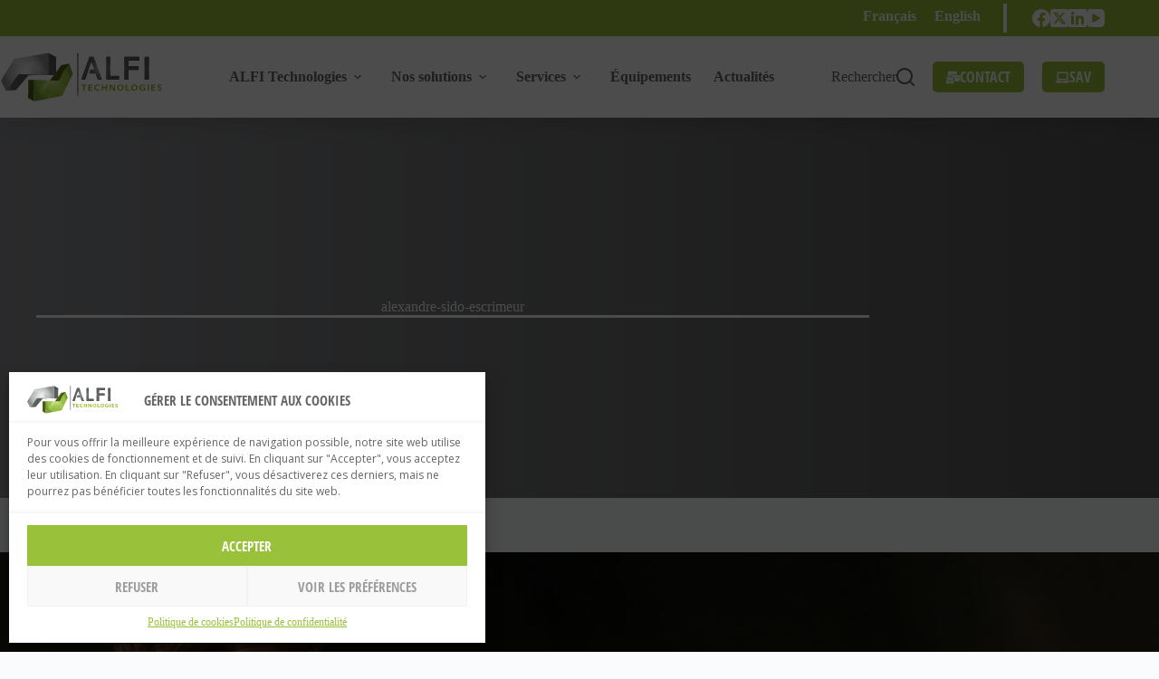

--- FILE ---
content_type: text/html; charset=UTF-8
request_url: https://alfi-technologies.com/actualites/alfi-technologies-et-le-club-insep-alumni-soutiennent-alexandre-sido/attachment/alexandre-sido-escrimeur/
body_size: 22684
content:
<!doctype html><html dir="ltr" lang="fr-FR" prefix="og: https://ogp.me/ns#"><head><meta charset="UTF-8"><link data-optimized="2" rel="stylesheet" href="https://alfi-technologies.com/wp-content/litespeed/css/f02c0b5aa9285fee7098648756d20f78.css?ver=3784e" /><meta name="viewport" content="width=device-width, initial-scale=1, maximum-scale=5, viewport-fit=cover"><link rel="profile" href="https://gmpg.org/xfn/11"><title>alexandre-sido-escrimeur | ALFI Technologies</title>
<style>img:is([sizes="auto" i], [sizes^="auto," i]) { contain-intrinsic-size: 3000px 1500px }</style><link rel="alternate" hreflang="fr" href="https://alfi-technologies.com/actualites/alfi-technologies-et-le-club-insep-alumni-soutiennent-alexandre-sido/attachment/alexandre-sido-escrimeur/" /><link rel="alternate" hreflang="en" href="https://alfi-technologies.com/en/news/alfi-technologies-joins-the-insep-alumni-club-to-support-the-fencer-alexandre-sido/attachment/alexandre-sido-escrimeur-2/" /><link rel="alternate" hreflang="x-default" href="https://alfi-technologies.com/actualites/alfi-technologies-et-le-club-insep-alumni-soutiennent-alexandre-sido/attachment/alexandre-sido-escrimeur/" /><meta name="robots" content="max-image-preview:large" /><meta name="author" content="antoine.tignon"/><link rel="canonical" href="https://alfi-technologies.com/actualites/alfi-technologies-et-le-club-insep-alumni-soutiennent-alexandre-sido/attachment/alexandre-sido-escrimeur/" /><meta name="generator" content="All in One SEO (AIOSEO) 4.8.4.1" /><meta property="og:locale" content="fr_FR" /><meta property="og:site_name" content="ALFI Technologies | Fabricant de lignes de production 5.0" /><meta property="og:type" content="article" /><meta property="og:title" content="alexandre-sido-escrimeur | ALFI Technologies" /><meta property="og:url" content="https://alfi-technologies.com/actualites/alfi-technologies-et-le-club-insep-alumni-soutiennent-alexandre-sido/attachment/alexandre-sido-escrimeur/" /><meta property="og:image" content="https://alfi-technologies.com/wp-content/uploads/2022/01/Logo-ALFI.png" /><meta property="og:image:secure_url" content="https://alfi-technologies.com/wp-content/uploads/2022/01/Logo-ALFI.png" /><meta property="og:image:width" content="1971" /><meta property="og:image:height" content="609" /><meta property="article:published_time" content="2023-02-04T09:37:23+00:00" /><meta property="article:modified_time" content="2023-02-04T09:37:23+00:00" /><meta name="twitter:card" content="summary" /><meta name="twitter:title" content="alexandre-sido-escrimeur | ALFI Technologies" /><meta name="twitter:image" content="https://alfi-technologies.com/wp-content/uploads/2022/01/Logo-ALFI.png" /> <script type="application/ld+json" class="aioseo-schema">{"@context":"https:\/\/schema.org","@graph":[{"@type":"BreadcrumbList","@id":"https:\/\/alfi-technologies.com\/actualites\/alfi-technologies-et-le-club-insep-alumni-soutiennent-alexandre-sido\/attachment\/alexandre-sido-escrimeur\/#breadcrumblist","itemListElement":[{"@type":"ListItem","@id":"https:\/\/alfi-technologies.com#listItem","position":1,"name":"Accueil","item":"https:\/\/alfi-technologies.com","nextItem":{"@type":"ListItem","@id":"https:\/\/alfi-technologies.com\/actualites\/alfi-technologies-et-le-club-insep-alumni-soutiennent-alexandre-sido\/attachment\/alexandre-sido-escrimeur\/#listItem","name":"alexandre-sido-escrimeur"}},{"@type":"ListItem","@id":"https:\/\/alfi-technologies.com\/actualites\/alfi-technologies-et-le-club-insep-alumni-soutiennent-alexandre-sido\/attachment\/alexandre-sido-escrimeur\/#listItem","position":2,"name":"alexandre-sido-escrimeur","previousItem":{"@type":"ListItem","@id":"https:\/\/alfi-technologies.com#listItem","name":"Accueil"}}]},{"@type":"ItemPage","@id":"https:\/\/alfi-technologies.com\/actualites\/alfi-technologies-et-le-club-insep-alumni-soutiennent-alexandre-sido\/attachment\/alexandre-sido-escrimeur\/#itempage","url":"https:\/\/alfi-technologies.com\/actualites\/alfi-technologies-et-le-club-insep-alumni-soutiennent-alexandre-sido\/attachment\/alexandre-sido-escrimeur\/","name":"alexandre-sido-escrimeur | ALFI Technologies","inLanguage":"fr-FR","isPartOf":{"@id":"https:\/\/alfi-technologies.com\/#website"},"breadcrumb":{"@id":"https:\/\/alfi-technologies.com\/actualites\/alfi-technologies-et-le-club-insep-alumni-soutiennent-alexandre-sido\/attachment\/alexandre-sido-escrimeur\/#breadcrumblist"},"author":{"@id":"https:\/\/alfi-technologies.com\/author\/antoine-tignon\/#author"},"creator":{"@id":"https:\/\/alfi-technologies.com\/author\/antoine-tignon\/#author"},"datePublished":"2023-02-04T10:37:23+01:00","dateModified":"2023-02-04T10:37:23+01:00"},{"@type":"Organization","@id":"https:\/\/alfi-technologies.com\/#organization","name":"ALFI Technologies","description":"Fabricant de lignes de production 5.0","url":"https:\/\/alfi-technologies.com\/","telephone":"+33241713838","logo":{"@type":"ImageObject","url":"https:\/\/alfi-technologies.com\/wp-content\/uploads\/2022\/01\/logo-alfi-svg.svg","@id":"https:\/\/alfi-technologies.com\/actualites\/alfi-technologies-et-le-club-insep-alumni-soutiennent-alexandre-sido\/attachment\/alexandre-sido-escrimeur\/#organizationLogo"},"image":{"@id":"https:\/\/alfi-technologies.com\/actualites\/alfi-technologies-et-le-club-insep-alumni-soutiennent-alexandre-sido\/attachment\/alexandre-sido-escrimeur\/#organizationLogo"}},{"@type":"Person","@id":"https:\/\/alfi-technologies.com\/author\/antoine-tignon\/#author","url":"https:\/\/alfi-technologies.com\/author\/antoine-tignon\/","name":"antoine.tignon","image":{"@type":"ImageObject","@id":"https:\/\/alfi-technologies.com\/actualites\/alfi-technologies-et-le-club-insep-alumni-soutiennent-alexandre-sido\/attachment\/alexandre-sido-escrimeur\/#authorImage","url":"https:\/\/secure.gravatar.com\/avatar\/9e68b260f97fa5677b9fefe14eead5282f490437deda1126479b156f23b3adfb?s=96&d=mm&r=g","width":96,"height":96,"caption":"antoine.tignon"}},{"@type":"WebSite","@id":"https:\/\/alfi-technologies.com\/#website","url":"https:\/\/alfi-technologies.com\/","name":"ALFI Technologies","description":"Fabricant de lignes de production 5.0","inLanguage":"fr-FR","publisher":{"@id":"https:\/\/alfi-technologies.com\/#organization"}}]}</script> <link rel='dns-prefetch' href='//challenges.cloudflare.com' /><link rel='dns-prefetch' href='//fonts.googleapis.com' /><style id='safe-svg-svg-icon-style-inline-css'>.safe-svg-cover{text-align:center}.safe-svg-cover .safe-svg-inside{display:inline-block;max-width:100%}.safe-svg-cover svg{height:100%;max-height:100%;max-width:100%;width:100%}</style><style id='filebird-block-filebird-gallery-style-inline-css'>ul.filebird-block-filebird-gallery{margin:auto!important;padding:0!important;width:100%}ul.filebird-block-filebird-gallery.layout-grid{display:grid;grid-gap:20px;align-items:stretch;grid-template-columns:repeat(var(--columns),1fr);justify-items:stretch}ul.filebird-block-filebird-gallery.layout-grid li img{border:1px solid #ccc;box-shadow:2px 2px 6px 0 rgba(0,0,0,.3);height:100%;max-width:100%;-o-object-fit:cover;object-fit:cover;width:100%}ul.filebird-block-filebird-gallery.layout-masonry{-moz-column-count:var(--columns);-moz-column-gap:var(--space);column-gap:var(--space);-moz-column-width:var(--min-width);columns:var(--min-width) var(--columns);display:block;overflow:auto}ul.filebird-block-filebird-gallery.layout-masonry li{margin-bottom:var(--space)}ul.filebird-block-filebird-gallery li{list-style:none}ul.filebird-block-filebird-gallery li figure{height:100%;margin:0;padding:0;position:relative;width:100%}ul.filebird-block-filebird-gallery li figure figcaption{background:linear-gradient(0deg,rgba(0,0,0,.7),rgba(0,0,0,.3) 70%,transparent);bottom:0;box-sizing:border-box;color:#fff;font-size:.8em;margin:0;max-height:100%;overflow:auto;padding:3em .77em .7em;position:absolute;text-align:center;width:100%;z-index:2}ul.filebird-block-filebird-gallery li figure figcaption a{color:inherit}</style><style id='global-styles-inline-css'>:root{--wp--preset--aspect-ratio--square: 1;--wp--preset--aspect-ratio--4-3: 4/3;--wp--preset--aspect-ratio--3-4: 3/4;--wp--preset--aspect-ratio--3-2: 3/2;--wp--preset--aspect-ratio--2-3: 2/3;--wp--preset--aspect-ratio--16-9: 16/9;--wp--preset--aspect-ratio--9-16: 9/16;--wp--preset--color--black: #000000;--wp--preset--color--cyan-bluish-gray: #abb8c3;--wp--preset--color--white: #ffffff;--wp--preset--color--pale-pink: #f78da7;--wp--preset--color--vivid-red: #cf2e2e;--wp--preset--color--luminous-vivid-orange: #ff6900;--wp--preset--color--luminous-vivid-amber: #fcb900;--wp--preset--color--light-green-cyan: #7bdcb5;--wp--preset--color--vivid-green-cyan: #00d084;--wp--preset--color--pale-cyan-blue: #8ed1fc;--wp--preset--color--vivid-cyan-blue: #0693e3;--wp--preset--color--vivid-purple: #9b51e0;--wp--preset--color--palette-color-1: var(--theme-palette-color-1, #e1ecc4);--wp--preset--color--palette-color-2: var(--theme-palette-color-2, #9ac13a);--wp--preset--color--palette-color-3: var(--theme-palette-color-3, #646567);--wp--preset--color--palette-color-4: var(--theme-palette-color-4, #555555);--wp--preset--color--palette-color-5: var(--theme-palette-color-5, #e1e8ed);--wp--preset--color--palette-color-6: var(--theme-palette-color-6, #f2f5f7);--wp--preset--color--palette-color-7: var(--theme-palette-color-7, #FAFBFC);--wp--preset--color--palette-color-8: var(--theme-palette-color-8, #ffffff);--wp--preset--gradient--vivid-cyan-blue-to-vivid-purple: linear-gradient(135deg,rgba(6,147,227,1) 0%,rgb(155,81,224) 100%);--wp--preset--gradient--light-green-cyan-to-vivid-green-cyan: linear-gradient(135deg,rgb(122,220,180) 0%,rgb(0,208,130) 100%);--wp--preset--gradient--luminous-vivid-amber-to-luminous-vivid-orange: linear-gradient(135deg,rgba(252,185,0,1) 0%,rgba(255,105,0,1) 100%);--wp--preset--gradient--luminous-vivid-orange-to-vivid-red: linear-gradient(135deg,rgba(255,105,0,1) 0%,rgb(207,46,46) 100%);--wp--preset--gradient--very-light-gray-to-cyan-bluish-gray: linear-gradient(135deg,rgb(238,238,238) 0%,rgb(169,184,195) 100%);--wp--preset--gradient--cool-to-warm-spectrum: linear-gradient(135deg,rgb(74,234,220) 0%,rgb(151,120,209) 20%,rgb(207,42,186) 40%,rgb(238,44,130) 60%,rgb(251,105,98) 80%,rgb(254,248,76) 100%);--wp--preset--gradient--blush-light-purple: linear-gradient(135deg,rgb(255,206,236) 0%,rgb(152,150,240) 100%);--wp--preset--gradient--blush-bordeaux: linear-gradient(135deg,rgb(254,205,165) 0%,rgb(254,45,45) 50%,rgb(107,0,62) 100%);--wp--preset--gradient--luminous-dusk: linear-gradient(135deg,rgb(255,203,112) 0%,rgb(199,81,192) 50%,rgb(65,88,208) 100%);--wp--preset--gradient--pale-ocean: linear-gradient(135deg,rgb(255,245,203) 0%,rgb(182,227,212) 50%,rgb(51,167,181) 100%);--wp--preset--gradient--electric-grass: linear-gradient(135deg,rgb(202,248,128) 0%,rgb(113,206,126) 100%);--wp--preset--gradient--midnight: linear-gradient(135deg,rgb(2,3,129) 0%,rgb(40,116,252) 100%);--wp--preset--gradient--juicy-peach: linear-gradient(to right, #ffecd2 0%, #fcb69f 100%);--wp--preset--gradient--young-passion: linear-gradient(to right, #ff8177 0%, #ff867a 0%, #ff8c7f 21%, #f99185 52%, #cf556c 78%, #b12a5b 100%);--wp--preset--gradient--true-sunset: linear-gradient(to right, #fa709a 0%, #fee140 100%);--wp--preset--gradient--morpheus-den: linear-gradient(to top, #30cfd0 0%, #330867 100%);--wp--preset--gradient--plum-plate: linear-gradient(135deg, #667eea 0%, #764ba2 100%);--wp--preset--gradient--aqua-splash: linear-gradient(15deg, #13547a 0%, #80d0c7 100%);--wp--preset--gradient--love-kiss: linear-gradient(to top, #ff0844 0%, #ffb199 100%);--wp--preset--gradient--new-retrowave: linear-gradient(to top, #3b41c5 0%, #a981bb 49%, #ffc8a9 100%);--wp--preset--gradient--plum-bath: linear-gradient(to top, #cc208e 0%, #6713d2 100%);--wp--preset--gradient--high-flight: linear-gradient(to right, #0acffe 0%, #495aff 100%);--wp--preset--gradient--teen-party: linear-gradient(-225deg, #FF057C 0%, #8D0B93 50%, #321575 100%);--wp--preset--gradient--fabled-sunset: linear-gradient(-225deg, #231557 0%, #44107A 29%, #FF1361 67%, #FFF800 100%);--wp--preset--gradient--arielle-smile: radial-gradient(circle 248px at center, #16d9e3 0%, #30c7ec 47%, #46aef7 100%);--wp--preset--gradient--itmeo-branding: linear-gradient(180deg, #2af598 0%, #009efd 100%);--wp--preset--gradient--deep-blue: linear-gradient(to right, #6a11cb 0%, #2575fc 100%);--wp--preset--gradient--strong-bliss: linear-gradient(to right, #f78ca0 0%, #f9748f 19%, #fd868c 60%, #fe9a8b 100%);--wp--preset--gradient--sweet-period: linear-gradient(to top, #3f51b1 0%, #5a55ae 13%, #7b5fac 25%, #8f6aae 38%, #a86aa4 50%, #cc6b8e 62%, #f18271 75%, #f3a469 87%, #f7c978 100%);--wp--preset--gradient--purple-division: linear-gradient(to top, #7028e4 0%, #e5b2ca 100%);--wp--preset--gradient--cold-evening: linear-gradient(to top, #0c3483 0%, #a2b6df 100%, #6b8cce 100%, #a2b6df 100%);--wp--preset--gradient--mountain-rock: linear-gradient(to right, #868f96 0%, #596164 100%);--wp--preset--gradient--desert-hump: linear-gradient(to top, #c79081 0%, #dfa579 100%);--wp--preset--gradient--ethernal-constance: linear-gradient(to top, #09203f 0%, #537895 100%);--wp--preset--gradient--happy-memories: linear-gradient(-60deg, #ff5858 0%, #f09819 100%);--wp--preset--gradient--grown-early: linear-gradient(to top, #0ba360 0%, #3cba92 100%);--wp--preset--gradient--morning-salad: linear-gradient(-225deg, #B7F8DB 0%, #50A7C2 100%);--wp--preset--gradient--night-call: linear-gradient(-225deg, #AC32E4 0%, #7918F2 48%, #4801FF 100%);--wp--preset--gradient--mind-crawl: linear-gradient(-225deg, #473B7B 0%, #3584A7 51%, #30D2BE 100%);--wp--preset--gradient--angel-care: linear-gradient(-225deg, #FFE29F 0%, #FFA99F 48%, #FF719A 100%);--wp--preset--gradient--juicy-cake: linear-gradient(to top, #e14fad 0%, #f9d423 100%);--wp--preset--gradient--rich-metal: linear-gradient(to right, #d7d2cc 0%, #304352 100%);--wp--preset--gradient--mole-hall: linear-gradient(-20deg, #616161 0%, #9bc5c3 100%);--wp--preset--gradient--cloudy-knoxville: linear-gradient(120deg, #fdfbfb 0%, #ebedee 100%);--wp--preset--gradient--soft-grass: linear-gradient(to top, #c1dfc4 0%, #deecdd 100%);--wp--preset--gradient--saint-petersburg: linear-gradient(135deg, #f5f7fa 0%, #c3cfe2 100%);--wp--preset--gradient--everlasting-sky: linear-gradient(135deg, #fdfcfb 0%, #e2d1c3 100%);--wp--preset--gradient--kind-steel: linear-gradient(-20deg, #e9defa 0%, #fbfcdb 100%);--wp--preset--gradient--over-sun: linear-gradient(60deg, #abecd6 0%, #fbed96 100%);--wp--preset--gradient--premium-white: linear-gradient(to top, #d5d4d0 0%, #d5d4d0 1%, #eeeeec 31%, #efeeec 75%, #e9e9e7 100%);--wp--preset--gradient--clean-mirror: linear-gradient(45deg, #93a5cf 0%, #e4efe9 100%);--wp--preset--gradient--wild-apple: linear-gradient(to top, #d299c2 0%, #fef9d7 100%);--wp--preset--gradient--snow-again: linear-gradient(to top, #e6e9f0 0%, #eef1f5 100%);--wp--preset--gradient--confident-cloud: linear-gradient(to top, #dad4ec 0%, #dad4ec 1%, #f3e7e9 100%);--wp--preset--gradient--glass-water: linear-gradient(to top, #dfe9f3 0%, white 100%);--wp--preset--gradient--perfect-white: linear-gradient(-225deg, #E3FDF5 0%, #FFE6FA 100%);--wp--preset--font-size--small: 13px;--wp--preset--font-size--medium: 20px;--wp--preset--font-size--large: clamp(22px, 1.375rem + ((1vw - 3.2px) * 0.625), 30px);--wp--preset--font-size--x-large: clamp(30px, 1.875rem + ((1vw - 3.2px) * 1.563), 50px);--wp--preset--font-size--xx-large: clamp(45px, 2.813rem + ((1vw - 3.2px) * 2.734), 80px);--wp--preset--font-family--open-sans-condensed: ct_font_open_sans_condensed;--wp--preset--spacing--20: 0.44rem;--wp--preset--spacing--30: 0.67rem;--wp--preset--spacing--40: 1rem;--wp--preset--spacing--50: 1.5rem;--wp--preset--spacing--60: 2.25rem;--wp--preset--spacing--70: 3.38rem;--wp--preset--spacing--80: 5.06rem;--wp--preset--shadow--natural: 6px 6px 9px rgba(0, 0, 0, 0.2);--wp--preset--shadow--deep: 12px 12px 50px rgba(0, 0, 0, 0.4);--wp--preset--shadow--sharp: 6px 6px 0px rgba(0, 0, 0, 0.2);--wp--preset--shadow--outlined: 6px 6px 0px -3px rgba(255, 255, 255, 1), 6px 6px rgba(0, 0, 0, 1);--wp--preset--shadow--crisp: 6px 6px 0px rgba(0, 0, 0, 1);}:root { --wp--style--global--content-size: var(--theme-block-max-width);--wp--style--global--wide-size: var(--theme-block-wide-max-width); }:where(body) { margin: 0; }.wp-site-blocks > .alignleft { float: left; margin-right: 2em; }.wp-site-blocks > .alignright { float: right; margin-left: 2em; }.wp-site-blocks > .aligncenter { justify-content: center; margin-left: auto; margin-right: auto; }:where(.wp-site-blocks) > * { margin-block-start: var(--theme-content-spacing); margin-block-end: 0; }:where(.wp-site-blocks) > :first-child { margin-block-start: 0; }:where(.wp-site-blocks) > :last-child { margin-block-end: 0; }:root { --wp--style--block-gap: var(--theme-content-spacing); }:root :where(.is-layout-flow) > :first-child{margin-block-start: 0;}:root :where(.is-layout-flow) > :last-child{margin-block-end: 0;}:root :where(.is-layout-flow) > *{margin-block-start: var(--theme-content-spacing);margin-block-end: 0;}:root :where(.is-layout-constrained) > :first-child{margin-block-start: 0;}:root :where(.is-layout-constrained) > :last-child{margin-block-end: 0;}:root :where(.is-layout-constrained) > *{margin-block-start: var(--theme-content-spacing);margin-block-end: 0;}:root :where(.is-layout-flex){gap: var(--theme-content-spacing);}:root :where(.is-layout-grid){gap: var(--theme-content-spacing);}.is-layout-flow > .alignleft{float: left;margin-inline-start: 0;margin-inline-end: 2em;}.is-layout-flow > .alignright{float: right;margin-inline-start: 2em;margin-inline-end: 0;}.is-layout-flow > .aligncenter{margin-left: auto !important;margin-right: auto !important;}.is-layout-constrained > .alignleft{float: left;margin-inline-start: 0;margin-inline-end: 2em;}.is-layout-constrained > .alignright{float: right;margin-inline-start: 2em;margin-inline-end: 0;}.is-layout-constrained > .aligncenter{margin-left: auto !important;margin-right: auto !important;}.is-layout-constrained > :where(:not(.alignleft):not(.alignright):not(.alignfull)){max-width: var(--wp--style--global--content-size);margin-left: auto !important;margin-right: auto !important;}.is-layout-constrained > .alignwide{max-width: var(--wp--style--global--wide-size);}body .is-layout-flex{display: flex;}.is-layout-flex{flex-wrap: wrap;align-items: center;}.is-layout-flex > :is(*, div){margin: 0;}body .is-layout-grid{display: grid;}.is-layout-grid > :is(*, div){margin: 0;}body{padding-top: 0px;padding-right: 0px;padding-bottom: 0px;padding-left: 0px;}.has-black-color{color: var(--wp--preset--color--black) !important;}.has-cyan-bluish-gray-color{color: var(--wp--preset--color--cyan-bluish-gray) !important;}.has-white-color{color: var(--wp--preset--color--white) !important;}.has-pale-pink-color{color: var(--wp--preset--color--pale-pink) !important;}.has-vivid-red-color{color: var(--wp--preset--color--vivid-red) !important;}.has-luminous-vivid-orange-color{color: var(--wp--preset--color--luminous-vivid-orange) !important;}.has-luminous-vivid-amber-color{color: var(--wp--preset--color--luminous-vivid-amber) !important;}.has-light-green-cyan-color{color: var(--wp--preset--color--light-green-cyan) !important;}.has-vivid-green-cyan-color{color: var(--wp--preset--color--vivid-green-cyan) !important;}.has-pale-cyan-blue-color{color: var(--wp--preset--color--pale-cyan-blue) !important;}.has-vivid-cyan-blue-color{color: var(--wp--preset--color--vivid-cyan-blue) !important;}.has-vivid-purple-color{color: var(--wp--preset--color--vivid-purple) !important;}.has-palette-color-1-color{color: var(--wp--preset--color--palette-color-1) !important;}.has-palette-color-2-color{color: var(--wp--preset--color--palette-color-2) !important;}.has-palette-color-3-color{color: var(--wp--preset--color--palette-color-3) !important;}.has-palette-color-4-color{color: var(--wp--preset--color--palette-color-4) !important;}.has-palette-color-5-color{color: var(--wp--preset--color--palette-color-5) !important;}.has-palette-color-6-color{color: var(--wp--preset--color--palette-color-6) !important;}.has-palette-color-7-color{color: var(--wp--preset--color--palette-color-7) !important;}.has-palette-color-8-color{color: var(--wp--preset--color--palette-color-8) !important;}.has-black-background-color{background-color: var(--wp--preset--color--black) !important;}.has-cyan-bluish-gray-background-color{background-color: var(--wp--preset--color--cyan-bluish-gray) !important;}.has-white-background-color{background-color: var(--wp--preset--color--white) !important;}.has-pale-pink-background-color{background-color: var(--wp--preset--color--pale-pink) !important;}.has-vivid-red-background-color{background-color: var(--wp--preset--color--vivid-red) !important;}.has-luminous-vivid-orange-background-color{background-color: var(--wp--preset--color--luminous-vivid-orange) !important;}.has-luminous-vivid-amber-background-color{background-color: var(--wp--preset--color--luminous-vivid-amber) !important;}.has-light-green-cyan-background-color{background-color: var(--wp--preset--color--light-green-cyan) !important;}.has-vivid-green-cyan-background-color{background-color: var(--wp--preset--color--vivid-green-cyan) !important;}.has-pale-cyan-blue-background-color{background-color: var(--wp--preset--color--pale-cyan-blue) !important;}.has-vivid-cyan-blue-background-color{background-color: var(--wp--preset--color--vivid-cyan-blue) !important;}.has-vivid-purple-background-color{background-color: var(--wp--preset--color--vivid-purple) !important;}.has-palette-color-1-background-color{background-color: var(--wp--preset--color--palette-color-1) !important;}.has-palette-color-2-background-color{background-color: var(--wp--preset--color--palette-color-2) !important;}.has-palette-color-3-background-color{background-color: var(--wp--preset--color--palette-color-3) !important;}.has-palette-color-4-background-color{background-color: var(--wp--preset--color--palette-color-4) !important;}.has-palette-color-5-background-color{background-color: var(--wp--preset--color--palette-color-5) !important;}.has-palette-color-6-background-color{background-color: var(--wp--preset--color--palette-color-6) !important;}.has-palette-color-7-background-color{background-color: var(--wp--preset--color--palette-color-7) !important;}.has-palette-color-8-background-color{background-color: var(--wp--preset--color--palette-color-8) !important;}.has-black-border-color{border-color: var(--wp--preset--color--black) !important;}.has-cyan-bluish-gray-border-color{border-color: var(--wp--preset--color--cyan-bluish-gray) !important;}.has-white-border-color{border-color: var(--wp--preset--color--white) !important;}.has-pale-pink-border-color{border-color: var(--wp--preset--color--pale-pink) !important;}.has-vivid-red-border-color{border-color: var(--wp--preset--color--vivid-red) !important;}.has-luminous-vivid-orange-border-color{border-color: var(--wp--preset--color--luminous-vivid-orange) !important;}.has-luminous-vivid-amber-border-color{border-color: var(--wp--preset--color--luminous-vivid-amber) !important;}.has-light-green-cyan-border-color{border-color: var(--wp--preset--color--light-green-cyan) !important;}.has-vivid-green-cyan-border-color{border-color: var(--wp--preset--color--vivid-green-cyan) !important;}.has-pale-cyan-blue-border-color{border-color: var(--wp--preset--color--pale-cyan-blue) !important;}.has-vivid-cyan-blue-border-color{border-color: var(--wp--preset--color--vivid-cyan-blue) !important;}.has-vivid-purple-border-color{border-color: var(--wp--preset--color--vivid-purple) !important;}.has-palette-color-1-border-color{border-color: var(--wp--preset--color--palette-color-1) !important;}.has-palette-color-2-border-color{border-color: var(--wp--preset--color--palette-color-2) !important;}.has-palette-color-3-border-color{border-color: var(--wp--preset--color--palette-color-3) !important;}.has-palette-color-4-border-color{border-color: var(--wp--preset--color--palette-color-4) !important;}.has-palette-color-5-border-color{border-color: var(--wp--preset--color--palette-color-5) !important;}.has-palette-color-6-border-color{border-color: var(--wp--preset--color--palette-color-6) !important;}.has-palette-color-7-border-color{border-color: var(--wp--preset--color--palette-color-7) !important;}.has-palette-color-8-border-color{border-color: var(--wp--preset--color--palette-color-8) !important;}.has-vivid-cyan-blue-to-vivid-purple-gradient-background{background: var(--wp--preset--gradient--vivid-cyan-blue-to-vivid-purple) !important;}.has-light-green-cyan-to-vivid-green-cyan-gradient-background{background: var(--wp--preset--gradient--light-green-cyan-to-vivid-green-cyan) !important;}.has-luminous-vivid-amber-to-luminous-vivid-orange-gradient-background{background: var(--wp--preset--gradient--luminous-vivid-amber-to-luminous-vivid-orange) !important;}.has-luminous-vivid-orange-to-vivid-red-gradient-background{background: var(--wp--preset--gradient--luminous-vivid-orange-to-vivid-red) !important;}.has-very-light-gray-to-cyan-bluish-gray-gradient-background{background: var(--wp--preset--gradient--very-light-gray-to-cyan-bluish-gray) !important;}.has-cool-to-warm-spectrum-gradient-background{background: var(--wp--preset--gradient--cool-to-warm-spectrum) !important;}.has-blush-light-purple-gradient-background{background: var(--wp--preset--gradient--blush-light-purple) !important;}.has-blush-bordeaux-gradient-background{background: var(--wp--preset--gradient--blush-bordeaux) !important;}.has-luminous-dusk-gradient-background{background: var(--wp--preset--gradient--luminous-dusk) !important;}.has-pale-ocean-gradient-background{background: var(--wp--preset--gradient--pale-ocean) !important;}.has-electric-grass-gradient-background{background: var(--wp--preset--gradient--electric-grass) !important;}.has-midnight-gradient-background{background: var(--wp--preset--gradient--midnight) !important;}.has-juicy-peach-gradient-background{background: var(--wp--preset--gradient--juicy-peach) !important;}.has-young-passion-gradient-background{background: var(--wp--preset--gradient--young-passion) !important;}.has-true-sunset-gradient-background{background: var(--wp--preset--gradient--true-sunset) !important;}.has-morpheus-den-gradient-background{background: var(--wp--preset--gradient--morpheus-den) !important;}.has-plum-plate-gradient-background{background: var(--wp--preset--gradient--plum-plate) !important;}.has-aqua-splash-gradient-background{background: var(--wp--preset--gradient--aqua-splash) !important;}.has-love-kiss-gradient-background{background: var(--wp--preset--gradient--love-kiss) !important;}.has-new-retrowave-gradient-background{background: var(--wp--preset--gradient--new-retrowave) !important;}.has-plum-bath-gradient-background{background: var(--wp--preset--gradient--plum-bath) !important;}.has-high-flight-gradient-background{background: var(--wp--preset--gradient--high-flight) !important;}.has-teen-party-gradient-background{background: var(--wp--preset--gradient--teen-party) !important;}.has-fabled-sunset-gradient-background{background: var(--wp--preset--gradient--fabled-sunset) !important;}.has-arielle-smile-gradient-background{background: var(--wp--preset--gradient--arielle-smile) !important;}.has-itmeo-branding-gradient-background{background: var(--wp--preset--gradient--itmeo-branding) !important;}.has-deep-blue-gradient-background{background: var(--wp--preset--gradient--deep-blue) !important;}.has-strong-bliss-gradient-background{background: var(--wp--preset--gradient--strong-bliss) !important;}.has-sweet-period-gradient-background{background: var(--wp--preset--gradient--sweet-period) !important;}.has-purple-division-gradient-background{background: var(--wp--preset--gradient--purple-division) !important;}.has-cold-evening-gradient-background{background: var(--wp--preset--gradient--cold-evening) !important;}.has-mountain-rock-gradient-background{background: var(--wp--preset--gradient--mountain-rock) !important;}.has-desert-hump-gradient-background{background: var(--wp--preset--gradient--desert-hump) !important;}.has-ethernal-constance-gradient-background{background: var(--wp--preset--gradient--ethernal-constance) !important;}.has-happy-memories-gradient-background{background: var(--wp--preset--gradient--happy-memories) !important;}.has-grown-early-gradient-background{background: var(--wp--preset--gradient--grown-early) !important;}.has-morning-salad-gradient-background{background: var(--wp--preset--gradient--morning-salad) !important;}.has-night-call-gradient-background{background: var(--wp--preset--gradient--night-call) !important;}.has-mind-crawl-gradient-background{background: var(--wp--preset--gradient--mind-crawl) !important;}.has-angel-care-gradient-background{background: var(--wp--preset--gradient--angel-care) !important;}.has-juicy-cake-gradient-background{background: var(--wp--preset--gradient--juicy-cake) !important;}.has-rich-metal-gradient-background{background: var(--wp--preset--gradient--rich-metal) !important;}.has-mole-hall-gradient-background{background: var(--wp--preset--gradient--mole-hall) !important;}.has-cloudy-knoxville-gradient-background{background: var(--wp--preset--gradient--cloudy-knoxville) !important;}.has-soft-grass-gradient-background{background: var(--wp--preset--gradient--soft-grass) !important;}.has-saint-petersburg-gradient-background{background: var(--wp--preset--gradient--saint-petersburg) !important;}.has-everlasting-sky-gradient-background{background: var(--wp--preset--gradient--everlasting-sky) !important;}.has-kind-steel-gradient-background{background: var(--wp--preset--gradient--kind-steel) !important;}.has-over-sun-gradient-background{background: var(--wp--preset--gradient--over-sun) !important;}.has-premium-white-gradient-background{background: var(--wp--preset--gradient--premium-white) !important;}.has-clean-mirror-gradient-background{background: var(--wp--preset--gradient--clean-mirror) !important;}.has-wild-apple-gradient-background{background: var(--wp--preset--gradient--wild-apple) !important;}.has-snow-again-gradient-background{background: var(--wp--preset--gradient--snow-again) !important;}.has-confident-cloud-gradient-background{background: var(--wp--preset--gradient--confident-cloud) !important;}.has-glass-water-gradient-background{background: var(--wp--preset--gradient--glass-water) !important;}.has-perfect-white-gradient-background{background: var(--wp--preset--gradient--perfect-white) !important;}.has-small-font-size{font-size: var(--wp--preset--font-size--small) !important;}.has-medium-font-size{font-size: var(--wp--preset--font-size--medium) !important;}.has-large-font-size{font-size: var(--wp--preset--font-size--large) !important;}.has-x-large-font-size{font-size: var(--wp--preset--font-size--x-large) !important;}.has-xx-large-font-size{font-size: var(--wp--preset--font-size--xx-large) !important;}.has-open-sans-condensed-font-family{font-family: var(--wp--preset--font-family--open-sans-condensed) !important;}
:root :where(.wp-block-pullquote){font-size: clamp(0.984em, 0.984rem + ((1vw - 0.2em) * 0.645), 1.5em);line-height: 1.6;}</style><link rel='stylesheet' id='blocksy-child-style-css' href='https://alfi-technologies.com/wp-content/themes/blocksy-child/style.css' media='all' /><link rel='stylesheet' id='blocksy-fonts-font-source-google-css' href='https://fonts.googleapis.com/css2?family=Open%20Sans:wght@400;500;600;700&#038;display=swap' media='all' /> <script type="text/plain" data-service="google-analytics" data-category="statistics" async data-cmplz-src="https://www.googletagmanager.com/gtag/js?id=G-SWQVSJFCEG"></script> <script src="[data-uri]" defer></script>  <script src="https://alfi-technologies.com/wp-includes/js/jquery/jquery.min.js" id="jquery-core-js"></script> <link rel='shortlink' href='https://alfi-technologies.com/?p=48850' /><link rel="alternate" title="oEmbed (JSON)" type="application/json+oembed" href="https://alfi-technologies.com/wp-json/oembed/1.0/embed?url=https%3A%2F%2Falfi-technologies.com%2Factualites%2Falfi-technologies-et-le-club-insep-alumni-soutiennent-alexandre-sido%2Fattachment%2Falexandre-sido-escrimeur%2F" /><link rel="alternate" title="oEmbed (XML)" type="text/xml+oembed" href="https://alfi-technologies.com/wp-json/oembed/1.0/embed?url=https%3A%2F%2Falfi-technologies.com%2Factualites%2Falfi-technologies-et-le-club-insep-alumni-soutiennent-alexandre-sido%2Fattachment%2Falexandre-sido-escrimeur%2F&#038;format=xml" /><meta name="generator" content="WPML ver:4.6.14 stt:1,4;" /><style>.cmplz-hidden {
					display: none !important;
				}</style><noscript><link rel='stylesheet' href='https://alfi-technologies.com/wp-content/themes/blocksy/static/bundle/no-scripts.min.css' type='text/css'></noscript><link rel="icon" href="https://alfi-technologies.com/wp-content/uploads/2022/02/alfi-technologies-favicon-150x150.png" sizes="32x32" /><link rel="icon" href="https://alfi-technologies.com/wp-content/uploads/2022/02/alfi-technologies-favicon-300x300.png" sizes="192x192" /><link rel="apple-touch-icon" href="https://alfi-technologies.com/wp-content/uploads/2022/02/alfi-technologies-favicon-300x300.png" /><meta name="msapplication-TileImage" content="https://alfi-technologies.com/wp-content/uploads/2022/02/alfi-technologies-favicon-300x300.png" /><style id="wp-custom-css">/* 2025-07-03 - Turnstile style */

	.wpcf7-submit, [data-name="rgpd"]{
		float:right !important;
		min-width:200px
	}
.wpcf7-turnstile{
	display:flex;
	justify-content:end;
	margin:1rem 0 1.5rem 0 !important;
}

.wpcf7-turnstile .main-wrapper{
	background-color:#FFFFFF;
	border-radius:5000px !important;
}
@media (max-width:781px){
	.wpcf7-turnstile{
	display:flex;
	justify-content:center;
}
	.wpcf7-submit, [data-name="rgpd"]{
		width:100%;
		text-align:center !important;
	}
}









select, textarea, input:is([type=url],[type=tel],[type=text],[type=time],[type=date],[type=datetime],[type=datetime-local],[type=email],[type=number],[type=search],[type=password]), fieldset .wc-stripe-elements-field, .ff-inherit-theme-style .ff-el-form-control:not([size]):not([multiple]), span.select2-dropdown, span.select2-container .select2-selection--single .select2-selection__rendered {
	text-transform: none !important
}









/* CSS specific to iOS devices */
/*
@supports (-webkit-touch-callout: none) { 
	h1,h2,h3,h4,.ct-menu-link,.ct-button,.ct-label,span.wp-block-getwid-banner__title,span.wp-block-getwid-banner__text{
	font-family:Open Sans !important;
	letter-spacing:-0.5px !important;
	font-weight:900!important;
}

	.module{
		margin:20px!important
	}
	
	.wp-block-button{
		margin:10px!important
	}
}

*/	
	
.ct-header-text{
	max-height:40px !important;
}
@media (max-width:1000px){
	.ct-header-text{
	max-height:0px !important;
}
}
.ct-social-box{
	padding-bottom:8px !important;
}

.wp-block-pb-accordion-item h3::after {
	font-weight:bold;
}



.menu-solutions .wp-block-getwid-banner__title{
	font-size:19px !important
}
.menu-solutions .wp-block-getwid-banner__caption{
	height:50px !important;
}



/*
.ct-breadcrumbs a, .ct-breadcrumbs .last-item{
	background-color:rgb(255,255,255,0.95);
	color:#555555;
	padding:5px 10px;
	box-shadow:2px 2px 15px rgb(0,0,0,0.2);
	border-radius:3px;
	font-size:11px !important;
margin-top:10px
}

.ct-breadcrumbs>span .separator{
	margin-top:10px;
}

.ct-breadcrumbs a:hover{
background-color:rgb(255,255,255,0.85) !important;
}

.ct-breadcrumbs .last-item{

		background-color:rgb(255,255,255,0.85) !important;
	font-size:11px !important;
}*/





.ct-header-trigger{
	visibility:hidden;
}


.ct-panel-actions{
    position: absolute !important;
    bottom:5% !important;
    z-index:9999 !important;
    width:100% !important;
}

.ct-panel-actions .ct-toggle-close{
    margin:0 44.5%;
    border:solid 0.px black !important;
    padding:15px !important;
    border-radius:3px !important;
    background-color:#f2f5f7!important;

}






.ct-panel-content li{
	background-color:#FFFFFF;
	padding:5px 15px 5px 20px;
	margin-bottom:15px;
	box-shadow:rgb(0,0,0,0.1) 0px 4px 20px;
	border-radius:10px;

}

.ct-panel-content{
	padding:20px !important;
}
/* Sous menu */

.ct-panel-content .sub-menu{
	padding-left:0px !important;
}

.ct-panel-content .sub-menu li{

	background-color:#F8F8F9;
	padding:5px 15px 5px 20px;
	margin-bottom:20px!important;
		box-shadow:none !important;
	border-radius:10px;
}

.ct-panel-content .sub-menu li:first-child{
margin-top:10px;
}


.ct-panel-content .sub-menu li .ct-menu-link{
		font-size:16px !important;
		text-align:left !important;
}


/* Sous sous menu */

.ct-panel-content .sub-menu li li {
padding-left:10px
}


.ct-panel-content .sub-menu li li .ct-menu-link{
		font-size:14px !important;
	text-align:left !important;
	list-style: inside;
	border-radius:0px;
	padding:0px 0px 15px 10px;

}

.ct-panel-content .sub-menu li li {
			margin-bottom:0px !important;
}


.ct-panel-content .sub-menu li li .ct-menu-link:before{
		content:"";
    background-size: 15px 15px;
    width: 20px; 
    height: 20px;
 display:inline-block;
	margin:-8px 0px 0px 23px ;
 }


.ct-language-switcher,.ct-language {
	width:100%!important;
	justify-content: center !important;
}


.ct-language-switcher ul li{
	width:40% !important;
	margin:0px !important;
}

.ct-language-switcher ul li a span{
	text-align:center !important;
	width:100%;
	padding:5px;
	font-size:15px !important;
}

.aioseo-breadcrumb,.aioseo-breadcrumb a{
	color:#FFFFFF;
	text-transform:uppercase;
	font-weight:bold;
	font-size:14px;
}


.aioseo-breadcrumb a:hover{
	color:#9ac13a;
}


.aioseo-breadcrumb-separator{
	margin:0 8px 0 8px;
	color:#FFFFFF;
}

.wp-block-embed__wrapper{
	border-radius:10px !important;
			box-shadow:rgba(0,0,0,0.2) 5px 5px 20px;
}


/*MENU MOBILE*/


.ct-panel-content-inner{
	padding-right:20px;
	padding-left:20px;
}

.ct-panel-content-inner .site-logo-container{
	width:100% !important;
	text-align:center;
}

.ct-panel-content-inner::-webkit-scrollbar{
/* Hide scrollbar for Chrome, Safari and Opera */
  display: none;
}

/* Hide scrollbar for IE, Edge and Firefox */
.ct-panel-content-inner::-webkit-scrollbar{
  -ms-overflow-style: none;  /* IE and Edge */
  scrollbar-width: none;  /* Firefox */
}</style></head><body data-cmplz=1 class="attachment wp-singular attachment-template-default single single-attachment postid-48850 attachmentid-48850 attachment-jpeg wp-custom-logo wp-embed-responsive wp-theme-blocksy wp-child-theme-blocksy-child" data-link="type-2" data-prefix="single_page" data-header="type-1:sticky" data-footer="type-1" itemscope="itemscope" itemtype="https://schema.org/Blog"><a class="skip-link screen-reader-text" href="#main">Passer au contenu</a><div class="ct-drawer-canvas" data-location="start"><div id="search-modal" class="ct-panel" data-behaviour="modal" role="dialog" aria-label="Modale de recherche" inert><div class="ct-panel-actions">
<button class="ct-toggle-close" data-type="type-1" aria-label="Fermer la modale de recherche">
<svg class="ct-icon" width="12" height="12" viewBox="0 0 15 15"><path d="M1 15a1 1 0 01-.71-.29 1 1 0 010-1.41l5.8-5.8-5.8-5.8A1 1 0 011.7.29l5.8 5.8 5.8-5.8a1 1 0 011.41 1.41l-5.8 5.8 5.8 5.8a1 1 0 01-1.41 1.41l-5.8-5.8-5.8 5.8A1 1 0 011 15z"/></svg>				</button></div><div class="ct-panel-content"><form role="search" method="get" class="ct-search-form"  action="https://alfi-technologies.com/" aria-haspopup="listbox" data-live-results="thumbs"><input type="search" class="modal-field" placeholder="Rechercher une solution, une information..." value="" name="s" autocomplete="off" title="Rechercher…" aria-label="Rechercher…"><div class="ct-search-form-controls">
<button type="submit" class="wp-element-button" data-button="icon" aria-label="Bouton de recherche">
<svg class="ct-icon ct-search-button-content" aria-hidden="true" width="15" height="15" viewBox="0 0 15 15"><path d="M14.8,13.7L12,11c0.9-1.2,1.5-2.6,1.5-4.2c0-3.7-3-6.8-6.8-6.8S0,3,0,6.8s3,6.8,6.8,6.8c1.6,0,3.1-0.6,4.2-1.5l2.8,2.8c0.1,0.1,0.3,0.2,0.5,0.2s0.4-0.1,0.5-0.2C15.1,14.5,15.1,14,14.8,13.7z M1.5,6.8c0-2.9,2.4-5.2,5.2-5.2S12,3.9,12,6.8S9.6,12,6.8,12S1.5,9.6,1.5,6.8z"/></svg>
<span class="ct-ajax-loader">
<svg viewBox="0 0 24 24">
<circle cx="12" cy="12" r="10" opacity="0.2" fill="none" stroke="currentColor" stroke-miterlimit="10" stroke-width="2"/><path d="m12,2c5.52,0,10,4.48,10,10" fill="none" stroke="currentColor" stroke-linecap="round" stroke-miterlimit="10" stroke-width="2">
<animateTransform
attributeName="transform"
attributeType="XML"
type="rotate"
dur="0.6s"
from="0 12 12"
to="360 12 12"
repeatCount="indefinite"
/>
</path>
</svg>
</span>
</button>
<input type="hidden" name="ct_post_type" value="post:page"><input type="hidden" value="b8a2bc473e" class="ct-live-results-nonce"></div><div class="screen-reader-text" aria-live="polite" role="status">
Aucun résultat</div></form></div></div><div id="offcanvas" class="ct-panel ct-header" data-behaviour="modal" role="dialog" aria-label="Modale hors champ" inert=""><div class="ct-panel-actions">
<button class="ct-toggle-close" data-type="type-1" aria-label="Fermer le tiroir">
<svg class="ct-icon" width="12" height="12" viewBox="0 0 15 15"><path d="M1 15a1 1 0 01-.71-.29 1 1 0 010-1.41l5.8-5.8-5.8-5.8A1 1 0 011.7.29l5.8 5.8 5.8-5.8a1 1 0 011.41 1.41l-5.8 5.8 5.8 5.8a1 1 0 01-1.41 1.41l-5.8-5.8-5.8 5.8A1 1 0 011 15z"/></svg>
</button></div><div class="ct-panel-content" data-device="desktop"><div class="ct-panel-content-inner"></div></div><div class="ct-panel-content" data-device="mobile"><div class="ct-panel-content-inner">
<a href="https://alfi-technologies.com/" class="site-logo-container" data-id="offcanvas-logo" rel="home" itemprop="url">
<img width="813" height="251" src="https://alfi-technologies.com/wp-content/uploads/2022/03/alfi-svg.svg" class="default-logo" alt="ALFI Technologies" decoding="async" />	</a><div
class="ct-language-switcher"
data-type="inline"
data-id="language-switcher"><ul class="ct-language"><li class="current-lang"><a href="https://alfi-technologies.com/actualites/alfi-technologies-et-le-club-insep-alumni-soutiennent-alexandre-sido/attachment/alexandre-sido-escrimeur/" data-label="right" aria-label="Français"><span class="ct-label">Français</span></a></li><li><a href="https://alfi-technologies.com/en/news/alfi-technologies-joins-the-insep-alumni-club-to-support-the-fencer-alexandre-sido/attachment/alexandre-sido-escrimeur-2/" data-label="right" aria-label="English"><span class="ct-label">English</span></a></li></ul></div><nav
class="mobile-menu menu-container has-submenu"
data-id="mobile-menu" data-interaction="click" data-toggle-type="type-1" data-submenu-dots="yes"	aria-label="Menu Mobile FR"><ul id="menu-menu-mobile-fr" class=""><li id="menu-item-48743" class="menu-item menu-item-type-custom menu-item-object-custom menu-item-has-children menu-item-48743"><span class="ct-sub-menu-parent"><a href="#" class="ct-menu-link">ALFI Technologies</a><button class="ct-toggle-dropdown-mobile" aria-label="Déplier le menu déroulant" aria-haspopup="true" aria-expanded="false"><svg class="ct-icon toggle-icon-2" width="15" height="15" viewBox="0 0 15 15" aria-hidden="true"><path d="M14.1,6.6H8.4V0.9C8.4,0.4,8,0,7.5,0S6.6,0.4,6.6,0.9v5.7H0.9C0.4,6.6,0,7,0,7.5s0.4,0.9,0.9,0.9h5.7v5.7C6.6,14.6,7,15,7.5,15s0.9-0.4,0.9-0.9V8.4h5.7C14.6,8.4,15,8,15,7.5S14.6,6.6,14.1,6.6z"/></svg></button></span><ul class="sub-menu"><li id="menu-item-48747" class="menu-item menu-item-type-post_type menu-item-object-page menu-item-48747"><a href="https://alfi-technologies.com/le-groupe/" class="ct-menu-link">Le groupe ALFI Technologies</a></li><li id="menu-item-48751" class="menu-item menu-item-type-post_type menu-item-object-page menu-item-48751"><a href="https://alfi-technologies.com/industrie-4-0/" class="ct-menu-link">Industrie 4.0</a></li><li id="menu-item-48746" class="menu-item menu-item-type-post_type menu-item-object-page menu-item-48746"><a href="https://alfi-technologies.com/nos-references/" class="ct-menu-link">Nos références</a></li><li id="menu-item-48752" class="menu-item menu-item-type-custom menu-item-object-custom menu-item-48752"><a href="https://alfi-technologies.com/recrutement/" class="ct-menu-link">Nous rejoindre</a></li></ul></li><li id="menu-item-48744" class="menu-item menu-item-type-custom menu-item-object-custom menu-item-has-children menu-item-48744"><span class="ct-sub-menu-parent"><a href="#" class="ct-menu-link">Nos solutions</a><button class="ct-toggle-dropdown-mobile" aria-label="Déplier le menu déroulant" aria-haspopup="true" aria-expanded="false"><svg class="ct-icon toggle-icon-2" width="15" height="15" viewBox="0 0 15 15" aria-hidden="true"><path d="M14.1,6.6H8.4V0.9C8.4,0.4,8,0,7.5,0S6.6,0.4,6.6,0.9v5.7H0.9C0.4,6.6,0,7,0,7.5s0.4,0.9,0.9,0.9h5.7v5.7C6.6,14.6,7,15,7.5,15s0.9-0.4,0.9-0.9V8.4h5.7C14.6,8.4,15,8,15,7.5S14.6,6.6,14.1,6.6z"/></svg></button></span><ul class="sub-menu"><li id="menu-item-48758" class="menu-item menu-item-type-custom menu-item-object-custom menu-item-has-children menu-item-48758"><span class="ct-sub-menu-parent"><a href="#" class="ct-menu-link">Matériaux de construction</a><button class="ct-toggle-dropdown-mobile" aria-label="Déplier le menu déroulant" aria-haspopup="true" aria-expanded="false"><svg class="ct-icon toggle-icon-2" width="15" height="15" viewBox="0 0 15 15" aria-hidden="true"><path d="M14.1,6.6H8.4V0.9C8.4,0.4,8,0,7.5,0S6.6,0.4,6.6,0.9v5.7H0.9C0.4,6.6,0,7,0,7.5s0.4,0.9,0.9,0.9h5.7v5.7C6.6,14.6,7,15,7.5,15s0.9-0.4,0.9-0.9V8.4h5.7C14.6,8.4,15,8,15,7.5S14.6,6.6,14.1,6.6z"/></svg></button></span><ul class="sub-menu"><li id="menu-item-48761" class="menu-item menu-item-type-custom menu-item-object-custom menu-item-48761"><a href="https://alfi-technologies.com/beton/" class="ct-menu-link">Béton</a></li><li id="menu-item-48762" class="menu-item menu-item-type-custom menu-item-object-custom menu-item-48762"><a href="https://alfi-technologies.com/terre-cuite/" class="ct-menu-link">Terre cuite</a></li><li id="menu-item-48763" class="menu-item menu-item-type-custom menu-item-object-custom menu-item-48763"><a href="https://alfi-technologies.com/isolation/" class="ct-menu-link">Isolation</a></li></ul></li><li id="menu-item-48759" class="menu-item menu-item-type-custom menu-item-object-custom menu-item-has-children menu-item-48759"><span class="ct-sub-menu-parent"><a href="#" class="ct-menu-link">Intralogistique</a><button class="ct-toggle-dropdown-mobile" aria-label="Déplier le menu déroulant" aria-haspopup="true" aria-expanded="false"><svg class="ct-icon toggle-icon-2" width="15" height="15" viewBox="0 0 15 15" aria-hidden="true"><path d="M14.1,6.6H8.4V0.9C8.4,0.4,8,0,7.5,0S6.6,0.4,6.6,0.9v5.7H0.9C0.4,6.6,0,7,0,7.5s0.4,0.9,0.9,0.9h5.7v5.7C6.6,14.6,7,15,7.5,15s0.9-0.4,0.9-0.9V8.4h5.7C14.6,8.4,15,8,15,7.5S14.6,6.6,14.1,6.6z"/></svg></button></span><ul class="sub-menu"><li id="menu-item-48764" class="menu-item menu-item-type-custom menu-item-object-custom menu-item-48764"><a href="https://alfi-technologies.com/gestion-des-colis/" class="ct-menu-link">Messagerie et colis</a></li><li id="menu-item-48765" class="menu-item menu-item-type-custom menu-item-object-custom menu-item-48765"><a href="https://alfi-technologies.com/transstockeurs/" class="ct-menu-link">Stockage automatisé</a></li><li id="menu-item-48766" class="menu-item menu-item-type-custom menu-item-object-custom menu-item-48766"><a href="https://alfi-technologies.com/manutention-lourde/" class="ct-menu-link">Manutention lourde</a></li></ul></li><li id="menu-item-48760" class="menu-item menu-item-type-custom menu-item-object-custom menu-item-has-children menu-item-48760"><span class="ct-sub-menu-parent"><a href="#" class="ct-menu-link">Digitalisation</a><button class="ct-toggle-dropdown-mobile" aria-label="Déplier le menu déroulant" aria-haspopup="true" aria-expanded="false"><svg class="ct-icon toggle-icon-2" width="15" height="15" viewBox="0 0 15 15" aria-hidden="true"><path d="M14.1,6.6H8.4V0.9C8.4,0.4,8,0,7.5,0S6.6,0.4,6.6,0.9v5.7H0.9C0.4,6.6,0,7,0,7.5s0.4,0.9,0.9,0.9h5.7v5.7C6.6,14.6,7,15,7.5,15s0.9-0.4,0.9-0.9V8.4h5.7C14.6,8.4,15,8,15,7.5S14.6,6.6,14.1,6.6z"/></svg></button></span><ul class="sub-menu"><li id="menu-item-48748" class="menu-item menu-item-type-post_type menu-item-object-page menu-item-48748"><a href="https://alfi-technologies.com/jumeau-numerique/" class="ct-menu-link">Jumeau numérique industrie</a></li><li id="menu-item-48767" class="menu-item menu-item-type-custom menu-item-object-custom menu-item-48767"><a href="https://alfi-digitech.com/" class="ct-menu-link">Formation en réalité virtuelle</a></li><li id="menu-item-48768" class="menu-item menu-item-type-custom menu-item-object-custom menu-item-48768"><a href="https://alfi-technologies.com/digitalisation/" class="ct-menu-link">Gestion et analyse de production</a></li></ul></li></ul></li><li id="menu-item-48745" class="menu-item menu-item-type-custom menu-item-object-custom menu-item-has-children menu-item-48745"><span class="ct-sub-menu-parent"><a href="#" class="ct-menu-link">Services</a><button class="ct-toggle-dropdown-mobile" aria-label="Déplier le menu déroulant" aria-haspopup="true" aria-expanded="false"><svg class="ct-icon toggle-icon-2" width="15" height="15" viewBox="0 0 15 15" aria-hidden="true"><path d="M14.1,6.6H8.4V0.9C8.4,0.4,8,0,7.5,0S6.6,0.4,6.6,0.9v5.7H0.9C0.4,6.6,0,7,0,7.5s0.4,0.9,0.9,0.9h5.7v5.7C6.6,14.6,7,15,7.5,15s0.9-0.4,0.9-0.9V8.4h5.7C14.6,8.4,15,8,15,7.5S14.6,6.6,14.1,6.6z"/></svg></button></span><ul class="sub-menu"><li id="menu-item-48754" class="menu-item menu-item-type-post_type menu-item-object-page menu-item-48754"><a href="https://alfi-technologies.com/jumeau-numerique/" class="ct-menu-link">Jumeau numérique industrie</a></li><li id="menu-item-48756" class="menu-item menu-item-type-post_type menu-item-object-page menu-item-48756"><a href="https://alfi-technologies.com/maintenance-et-optimisation/" class="ct-menu-link">Maintenance et optimisation</a></li><li id="menu-item-48749" class="menu-item menu-item-type-post_type menu-item-object-page menu-item-48749"><a href="https://alfi-technologies.com/formation-equipements/" class="ct-menu-link">Formation équipements</a></li><li id="menu-item-48755" class="menu-item menu-item-type-post_type menu-item-object-page menu-item-48755"><a href="https://alfi-technologies.com/pieces-de-rechange/" class="ct-menu-link">Pièces de rechange</a></li></ul></li><li id="menu-item-48750" class="menu-item menu-item-type-post_type menu-item-object-page menu-item-48750"><a href="https://alfi-technologies.com/equipements/" class="ct-menu-link">Équipements</a></li><li id="menu-item-48757" class="menu-item menu-item-type-post_type menu-item-object-page menu-item-48757"><a href="https://alfi-technologies.com/nos-actualites/" class="ct-menu-link">Actualités</a></li></ul></nav></div></div></div></div><div id="main-container"><header id="header" class="ct-header" data-id="type-1" itemscope="" itemtype="https://schema.org/WPHeader"><div data-device="desktop"><div class="ct-sticky-container"><div data-sticky="shrink"><div data-row="top" data-column-set="1"><div class="ct-container-fluid"><div data-column="end" data-placements="1"><div data-items="primary"><div
class="ct-header-text "
data-id="text"><div class="entry-content is-layout-flow"><div class="wpml-ls-statics-shortcode_actions wpml-ls wpml-ls-legacy-list-horizontal"><ul><li class="wpml-ls-slot-shortcode_actions wpml-ls-item wpml-ls-item-fr wpml-ls-current-language wpml-ls-first-item wpml-ls-item-legacy-list-horizontal">
<a href="https://alfi-technologies.com/actualites/alfi-technologies-et-le-club-insep-alumni-soutiennent-alexandre-sido/attachment/alexandre-sido-escrimeur/" class="wpml-ls-link">
<span class="wpml-ls-native">Français</span></a></li><li class="wpml-ls-slot-shortcode_actions wpml-ls-item wpml-ls-item-en wpml-ls-last-item wpml-ls-item-legacy-list-horizontal">
<a href="https://alfi-technologies.com/en/news/alfi-technologies-joins-the-insep-alumni-club-to-support-the-fencer-alexandre-sido/attachment/alexandre-sido-escrimeur-2/" class="wpml-ls-link">
<span class="wpml-ls-native" lang="en">English</span></a></li></ul></div></div></div><div
class="ct-header-socials "
data-id="socials"><div class="ct-social-box" data-color="custom" data-icon-size="custom" data-icons-type="simple" >
<a href="https://www.facebook.com/AlfiTechnologies/" data-network="facebook" aria-label="Facebook">
<span class="ct-icon-container">
<svg
width="20px"
height="20px"
viewBox="0 0 20 20"
aria-hidden="true">
<path d="M20,10.1c0-5.5-4.5-10-10-10S0,4.5,0,10.1c0,5,3.7,9.1,8.4,9.9v-7H5.9v-2.9h2.5V7.9C8.4,5.4,9.9,4,12.2,4c1.1,0,2.2,0.2,2.2,0.2v2.5h-1.3c-1.2,0-1.6,0.8-1.6,1.6v1.9h2.8L13.9,13h-2.3v7C16.3,19.2,20,15.1,20,10.1z"/>
</svg>
</span>				</a>
<a href="https://twitter.com/alfi_tech" data-network="twitter" aria-label="X (Twitter)">
<span class="ct-icon-container">
<svg
width="20px"
height="20px"
viewBox="0 0 20 20"
aria-hidden="true">
<path d="M2.9 0C1.3 0 0 1.3 0 2.9v14.3C0 18.7 1.3 20 2.9 20h14.3c1.6 0 2.9-1.3 2.9-2.9V2.9C20 1.3 18.7 0 17.1 0H2.9zm13.2 3.8L11.5 9l5.5 7.2h-4.3l-3.3-4.4-3.8 4.4H3.4l5-5.7-5.3-6.7h4.4l3 4 3.5-4h2.1zM14.4 15 6.8 5H5.6l7.7 10h1.1z"/>
</svg>
</span>				</a>
<a href="https://www.linkedin.com/company/materials-technologies" data-network="linkedin" aria-label="LinkedIn">
<span class="ct-icon-container">
<svg
width="20px"
height="20px"
viewBox="0 0 20 20"
aria-hidden="true">
<path d="M18.6,0H1.4C0.6,0,0,0.6,0,1.4v17.1C0,19.4,0.6,20,1.4,20h17.1c0.8,0,1.4-0.6,1.4-1.4V1.4C20,0.6,19.4,0,18.6,0z M6,17.1h-3V7.6h3L6,17.1L6,17.1zM4.6,6.3c-1,0-1.7-0.8-1.7-1.7s0.8-1.7,1.7-1.7c0.9,0,1.7,0.8,1.7,1.7C6.3,5.5,5.5,6.3,4.6,6.3z M17.2,17.1h-3v-4.6c0-1.1,0-2.5-1.5-2.5c-1.5,0-1.8,1.2-1.8,2.5v4.7h-3V7.6h2.8v1.3h0c0.4-0.8,1.4-1.5,2.8-1.5c3,0,3.6,2,3.6,4.5V17.1z"/>
</svg>
</span>				</a>
<a href="https://www.youtube.com/user/Adler0Technologies?&amp;ab_channel=ALFITechnologies" data-network="youtube" aria-label="YouTube">
<span class="ct-icon-container">
<svg
width="20"
height="20"
viewbox="0 0 20 20"
aria-hidden="true">
<path d="M15,0H5C2.2,0,0,2.2,0,5v10c0,2.8,2.2,5,5,5h10c2.8,0,5-2.2,5-5V5C20,2.2,17.8,0,15,0z M14.5,10.9l-6.8,3.8c-0.1,0.1-0.3,0.1-0.5,0.1c-0.5,0-1-0.4-1-1l0,0V6.2c0-0.5,0.4-1,1-1c0.2,0,0.3,0,0.5,0.1l6.8,3.8c0.5,0.3,0.7,0.8,0.4,1.3C14.8,10.6,14.6,10.8,14.5,10.9z"/>
</svg>
</span>				</a></div></div></div></div></div></div><div data-row="middle" data-column-set="2"><div class="ct-container-fluid"><div data-column="start" data-placements="1"><div data-items="primary"><div	class="site-branding"
data-id="logo"		itemscope="itemscope" itemtype="https://schema.org/Organization"><a href="https://alfi-technologies.com/" class="site-logo-container" rel="home" itemprop="url" ><img width="813" height="251" src="https://alfi-technologies.com/wp-content/uploads/2022/03/alfi-svg.svg" class="default-logo" alt="ALFI Technologies" decoding="async" fetchpriority="high" /></a></div><nav
id="header-menu-1"
class="header-menu-1 menu-container"
data-id="menu" data-interaction="click:item"	data-menu="type-1"
data-dropdown="type-3:simple"		data-responsive="no"	itemscope="" itemtype="https://schema.org/SiteNavigationElement"	aria-label="Menu principal"><ul id="menu-menu-principal" class="menu"><li id="menu-item-745" class="menu-item menu-item-type-post_type menu-item-object-page menu-item-has-children menu-item-745 animated-submenu-block"><a href="https://alfi-technologies.com/le-groupe/" class="ct-menu-link" aria-haspopup="true" aria-expanded="false">ALFI Technologies<span class="ct-toggle-dropdown-desktop"><svg class="ct-icon" width="8" height="8" viewBox="0 0 15 15" aria-hidden="true"><path d="M2.1,3.2l5.4,5.4l5.4-5.4L15,4.3l-7.5,7.5L0,4.3L2.1,3.2z"/></svg></span></a><ul class="sub-menu"><li id="menu-item-744" class="menu-item menu-item-type-post_type menu-item-object-page menu-item-744"><a href="https://alfi-technologies.com/le-groupe/" class="ct-menu-link">Le groupe</a></li><li id="menu-item-743" class="menu-item menu-item-type-post_type menu-item-object-page menu-item-743"><a href="https://alfi-technologies.com/industrie-4-0/" class="ct-menu-link">Industrie 4.0</a></li><li id="menu-item-37982" class="menu-item menu-item-type-post_type menu-item-object-page menu-item-37982"><a href="https://alfi-technologies.com/nos-references/" class="ct-menu-link">Nos références</a></li><li id="menu-item-11" class="menu-item menu-item-type-custom menu-item-object-custom menu-item-11"><a href="https://alfi-technologies.com/recrutement" class="ct-menu-link">Nous rejoindre</a></li></ul></li><li id="menu-item-37946" class="menu-solutions menu-item menu-item-type-custom menu-item-object-custom menu-item-has-children menu-item-37946 ct-mega-menu-content-width ct-mega-menu-columns-3 animated-submenu-block"><a href="#" class="ct-menu-link" aria-haspopup="true" aria-expanded="false">Nos solutions<span class="ct-toggle-dropdown-desktop"><svg class="ct-icon" width="8" height="8" viewBox="0 0 15 15" aria-hidden="true"><path d="M2.1,3.2l5.4,5.4l5.4-5.4L15,4.3l-7.5,7.5L0,4.3L2.1,3.2z"/></svg></span></a><ul class="sub-menu"><li id="menu-item-37948" class="menu-headline menu-item menu-item-type-custom menu-item-object-custom menu-item-37948"><a href="#" class="ct-menu-link ct-disabled-link ct-column-heading" tabindex="-1">Matériaux de construction</a><div class="entry-content is-layout-constrained"><div class="wp-block-columns is-layout-flex wp-container-core-columns-is-layout-28f84493 wp-block-columns-is-layout-flex"><div class="wp-block-column is-layout-flow wp-block-column-is-layout-flow"><div class="wp-block-getwid-banner module has-animation-style4"><a href="https://alfi-technologies.com/beton/" class="wp-block-getwid-banner__link"><div class="wp-block-getwid-banner__wrapper"><img decoding="async" width="256" height="300" src="https://alfi-technologies.com/wp-content/uploads/2022/02/alfi-beton-256x300.jpeg.webp" alt="" class="wp-block-getwid-banner__image wp-block-getwid-banner__source wp-image-657" srcset="https://alfi-technologies.com/wp-content/uploads/2022/02/alfi-beton-256x300.jpeg.webp 256w, https://alfi-technologies.com/wp-content/uploads/2022/02/alfi-beton-873x1024.jpeg.webp 873w, https://alfi-technologies.com/wp-content/uploads/2022/02/alfi-beton-768x901.jpeg.webp 768w, https://alfi-technologies.com/wp-content/uploads/2022/02/alfi-beton.jpeg 919w" sizes="(max-width: 256px) 100vw, 256px" /><div class="wp-block-getwid-banner__caption has-text-color has-palette-color-8-color" style="min-height:100px"><div class="wp-block-getwid-banner__caption-wrapper"><span class="wp-block-getwid-banner__title">BÉTON</span></div></div></div></a></div><div class="wp-block-getwid-banner module has-animation-style4"><a href="https://alfi-technologies.com/terre-cuite/" class="wp-block-getwid-banner__link"><div class="wp-block-getwid-banner__wrapper"><img decoding="async" width="300" height="200" src="https://alfi-technologies.com/wp-content/uploads/2022/07/slide-marche-terre-cuite-300x200.jpg.webp" alt="" class="wp-block-getwid-banner__image wp-block-getwid-banner__source wp-image-42215" srcset="https://alfi-technologies.com/wp-content/uploads/2022/07/slide-marche-terre-cuite-300x200.jpg.webp 300w, https://alfi-technologies.com/wp-content/uploads/2022/07/slide-marche-terre-cuite-1024x683.jpg.webp 1024w, https://alfi-technologies.com/wp-content/uploads/2022/07/slide-marche-terre-cuite-768x512.jpg.webp 768w, https://alfi-technologies.com/wp-content/uploads/2022/07/slide-marche-terre-cuite-1536x1025.jpg.webp 1536w, https://alfi-technologies.com/wp-content/uploads/2022/07/slide-marche-terre-cuite.jpg 1920w" sizes="(max-width: 300px) 100vw, 300px" /><div class="wp-block-getwid-banner__caption has-text-color has-palette-color-8-color" style="min-height:100px"><div class="wp-block-getwid-banner__caption-wrapper"><span class="wp-block-getwid-banner__title">TERRE CUITE</span></div></div></div></a></div><div class="wp-block-getwid-banner module has-animation-style4"><a href="https://alfi-technologies.com/isolation/" class="wp-block-getwid-banner__link"><div class="wp-block-getwid-banner__wrapper"><img decoding="async" width="300" height="200" src="https://alfi-technologies.com/wp-content/uploads/2022/04/photo-isolation-alfi-technologies-300x200.jpg.webp" alt="" class="wp-block-getwid-banner__image wp-block-getwid-banner__source wp-image-37931" srcset="https://alfi-technologies.com/wp-content/uploads/2022/04/photo-isolation-alfi-technologies-300x200.jpg.webp 300w, https://alfi-technologies.com/wp-content/uploads/2022/04/photo-isolation-alfi-technologies-1024x683.jpg.webp 1024w, https://alfi-technologies.com/wp-content/uploads/2022/04/photo-isolation-alfi-technologies-768x512.jpg.webp 768w, https://alfi-technologies.com/wp-content/uploads/2022/04/photo-isolation-alfi-technologies-1536x1024.jpg.webp 1536w, https://alfi-technologies.com/wp-content/uploads/2022/04/photo-isolation-alfi-technologies.jpg 1920w" sizes="(max-width: 300px) 100vw, 300px" /><div class="wp-block-getwid-banner__caption has-text-color has-palette-color-8-color" style="min-height:100px"><div class="wp-block-getwid-banner__caption-wrapper"><span class="wp-block-getwid-banner__title">ISOLATION</span></div></div></div></a></div></div></div></div><style></style></li><li id="menu-item-37949" class="menu-headline menu-item menu-item-type-custom menu-item-object-custom menu-item-37949"><a href="#" class="ct-menu-link ct-disabled-link ct-column-heading" tabindex="-1">Intralogistique</a><div class="entry-content is-layout-constrained"><div class="wp-block-columns alignwide is-layout-flex wp-container-core-columns-is-layout-28f84493 wp-block-columns-is-layout-flex"><div class="wp-block-column is-layout-flow wp-block-column-is-layout-flow"><div class="wp-block-getwid-banner module has-animation-style4"><a href="https://alfi-technologies.com/gestion-des-colis/" class="wp-block-getwid-banner__link"><div class="wp-block-getwid-banner__wrapper"><img decoding="async" width="300" height="225" src="https://alfi-technologies.com/wp-content/uploads/2022/04/working-u-care-c-300x225.jpg.webp" alt="" class="wp-block-getwid-banner__image wp-block-getwid-banner__source wp-image-38057" srcset="https://alfi-technologies.com/wp-content/uploads/2022/04/working-u-care-c-300x225.jpg.webp 300w, https://alfi-technologies.com/wp-content/uploads/2022/04/working-u-care-c-1024x768.jpg.webp 1024w, https://alfi-technologies.com/wp-content/uploads/2022/04/working-u-care-c-768x576.jpg.webp 768w, https://alfi-technologies.com/wp-content/uploads/2022/04/working-u-care-c-1536x1152.jpg.webp 1536w, https://alfi-technologies.com/wp-content/uploads/2022/04/working-u-care-c-2048x1536.jpg.webp 2048w" sizes="(max-width: 300px) 100vw, 300px" /><div class="wp-block-getwid-banner__caption" style="min-height:100px"><div class="wp-block-getwid-banner__caption-wrapper"><span class="wp-block-getwid-banner__title">LOGISTIQUE ET MESSAGERIE</span></div></div></div></a></div><div class="wp-block-getwid-banner module has-animation-style4"><a href="https://alfi-technologies.com/transstockeurs/" class="wp-block-getwid-banner__link"><div class="wp-block-getwid-banner__wrapper"><img decoding="async" width="300" height="234" src="https://alfi-technologies.com/wp-content/uploads/2022/02/alfi-techologies-transstockeurs-300x234.jpg.webp" alt="" class="wp-block-getwid-banner__image wp-block-getwid-banner__source wp-image-663" srcset="https://alfi-technologies.com/wp-content/uploads/2022/02/alfi-techologies-transstockeurs-300x234.jpg.webp 300w, https://alfi-technologies.com/wp-content/uploads/2022/02/alfi-techologies-transstockeurs-1024x799.jpg.webp 1024w, https://alfi-technologies.com/wp-content/uploads/2022/02/alfi-techologies-transstockeurs-768x599.jpg.webp 768w, https://alfi-technologies.com/wp-content/uploads/2022/02/alfi-techologies-transstockeurs-1536x1199.jpg.webp 1536w, https://alfi-technologies.com/wp-content/uploads/2022/02/alfi-techologies-transstockeurs-2048x1599.jpg.webp 2048w" sizes="(max-width: 300px) 100vw, 300px" /><div class="wp-block-getwid-banner__caption" style="min-height:100px"><div class="wp-block-getwid-banner__caption-wrapper"><span class="wp-block-getwid-banner__title">STOCKAGE AUTOMATISÉ</span></div></div></div></a></div><div class="wp-block-getwid-banner module has-animation-style4"><a href="https://alfi-technologies.com/manutention-lourde/" class="wp-block-getwid-banner__link"><div class="wp-block-getwid-banner__wrapper"><img decoding="async" width="300" height="225" src="https://alfi-technologies.com/wp-content/uploads/2022/01/Manutention-par-portique-300x225.jpg.webp" alt="" class="wp-block-getwid-banner__image wp-block-getwid-banner__source wp-image-186" srcset="https://alfi-technologies.com/wp-content/uploads/2022/01/Manutention-par-portique-300x225.jpg.webp 300w, https://alfi-technologies.com/wp-content/uploads/2022/01/Manutention-par-portique.jpg.webp 512w" sizes="(max-width: 300px) 100vw, 300px" /><div class="wp-block-getwid-banner__caption" style="min-height:100px"><div class="wp-block-getwid-banner__caption-wrapper"><span class="wp-block-getwid-banner__title">MANUTENTION LOURDE ET/OU GRANDE DIMENSION</span></div></div></div></a></div></div></div></div><style></style></li><li id="menu-item-37950" class="menu-headline menu-item menu-item-type-custom menu-item-object-custom menu-item-37950"><a href="#" class="ct-menu-link ct-disabled-link ct-column-heading" tabindex="-1">Digitalisation</a><div class="entry-content is-layout-constrained"><div class="wp-block-columns alignwide is-layout-flex wp-container-core-columns-is-layout-28f84493 wp-block-columns-is-layout-flex"><div class="wp-block-column is-layout-flow wp-block-column-is-layout-flow"><div class="wp-block-getwid-banner module has-animation-style4 has-foreground-40 alignwide"><a href="https://alfi-technologies.com/jumeau-numerique" class="wp-block-getwid-banner__link"><div class="wp-block-getwid-banner__wrapper"><img decoding="async" width="768" height="348" src="https://alfi-technologies.com/wp-content/uploads/2022/01/image-25-768x348.jpg.webp" alt="" class="wp-block-getwid-banner__image wp-block-getwid-banner__source wp-image-197" srcset="https://alfi-technologies.com/wp-content/uploads/2022/01/image-25-768x348.jpg.webp 768w, https://alfi-technologies.com/wp-content/uploads/2022/01/image-25-300x136.jpg.webp 300w, https://alfi-technologies.com/wp-content/uploads/2022/01/image-25-1024x465.jpg.webp 1024w, https://alfi-technologies.com/wp-content/uploads/2022/01/image-25-1536x697.jpg.webp 1536w, https://alfi-technologies.com/wp-content/uploads/2022/01/image-25.jpg.webp 1920w" sizes="(max-width: 768px) 100vw, 768px" /><div class="wp-block-getwid-banner__caption" style="min-height:100px"><div class="wp-block-getwid-banner__caption-wrapper"><span class="wp-block-getwid-banner__title">SIMULATION ET JUMEAU NUMÉRIQUE</span></div></div></div></a></div><div class="wp-block-getwid-banner module has-animation-style4"><a href="https://alfi-digitech.com/" class="wp-block-getwid-banner__link"><div class="wp-block-getwid-banner__wrapper"><img decoding="async" width="768" height="432" src="https://alfi-technologies.com/wp-content/uploads/2022/01/formation-vr-768x432.jpg.webp" alt="" class="wp-block-getwid-banner__image wp-block-getwid-banner__source wp-image-194" srcset="https://alfi-technologies.com/wp-content/uploads/2022/01/formation-vr-768x432.jpg.webp 768w, https://alfi-technologies.com/wp-content/uploads/2022/01/formation-vr-300x169.jpg.webp 300w, https://alfi-technologies.com/wp-content/uploads/2022/01/formation-vr-1024x576.jpg.webp 1024w, https://alfi-technologies.com/wp-content/uploads/2022/01/formation-vr-1536x864.jpg.webp 1536w, https://alfi-technologies.com/wp-content/uploads/2022/01/formation-vr.jpg.webp 1920w" sizes="(max-width: 768px) 100vw, 768px" /><div class="wp-block-getwid-banner__caption" style="min-height:100px"><div class="wp-block-getwid-banner__caption-wrapper"><span class="wp-block-getwid-banner__title">FORMATION EN RÉALITÉ VIRTUELLE</span></div></div></div></a></div><div class="wp-block-getwid-banner module has-animation-style4"><a href="https://alfi-technologies.com/digitalisation/" class="wp-block-getwid-banner__link"><div class="wp-block-getwid-banner__wrapper"><img decoding="async" width="768" height="362" src="https://alfi-technologies.com/wp-content/uploads/2022/07/iot-platform-user-768x362.jpg.webp" alt="" class="wp-block-getwid-banner__image wp-block-getwid-banner__source wp-image-41892" srcset="https://alfi-technologies.com/wp-content/uploads/2022/07/iot-platform-user-768x362.jpg.webp 768w, https://alfi-technologies.com/wp-content/uploads/2022/07/iot-platform-user-300x141.jpg.webp 300w, https://alfi-technologies.com/wp-content/uploads/2022/07/iot-platform-user-1024x483.jpg.webp 1024w, https://alfi-technologies.com/wp-content/uploads/2022/07/iot-platform-user-1536x724.jpg.webp 1536w, https://alfi-technologies.com/wp-content/uploads/2022/07/iot-platform-user-2048x966.jpg.webp 2048w" sizes="(max-width: 768px) 100vw, 768px" /><div class="wp-block-getwid-banner__caption" style="min-height:100px"><div class="wp-block-getwid-banner__caption-wrapper"><span class="wp-block-getwid-banner__title">GESTION ET ANALYSE DE PRODUCTION</span></div></div></div></a></div></div></div></div><style></style></li></ul></li><li id="menu-item-18" class="menu-item menu-item-type-custom menu-item-object-custom menu-item-has-children menu-item-18 animated-submenu-block"><a href="#" class="ct-menu-link" aria-haspopup="true" aria-expanded="false">Services<span class="ct-toggle-dropdown-desktop"><svg class="ct-icon" width="8" height="8" viewBox="0 0 15 15" aria-hidden="true"><path d="M2.1,3.2l5.4,5.4l5.4-5.4L15,4.3l-7.5,7.5L0,4.3L2.1,3.2z"/></svg></span></a><ul class="sub-menu"><li id="menu-item-49254" class="menu-item menu-item-type-custom menu-item-object-custom menu-item-49254"><a href="https://alfi-technologies.com/digitalisation/plateforme-iot-alfi-inuse/" class="ct-menu-link">Plateforme IoT IA pour l&rsquo;industrie</a></li><li id="menu-item-38482" class="menu-item menu-item-type-post_type menu-item-object-page menu-item-38482"><a href="https://alfi-technologies.com/jumeau-numerique/" class="ct-menu-link">Jumeau numérique industrie</a></li><li id="menu-item-39320" class="menu-item menu-item-type-post_type menu-item-object-page menu-item-39320"><a href="https://alfi-technologies.com/maintenance-et-optimisation/" class="ct-menu-link">Maintenance et optimisation</a></li><li id="menu-item-39338" class="menu-item menu-item-type-post_type menu-item-object-page menu-item-39338"><a href="https://alfi-technologies.com/formation-equipements/" class="ct-menu-link">Formation équipements</a></li><li id="menu-item-39337" class="menu-item menu-item-type-post_type menu-item-object-page menu-item-39337"><a href="https://alfi-technologies.com/pieces-de-rechange/" class="ct-menu-link">Pièces de rechange</a></li><li id="menu-item-39339" class="menu-item menu-item-type-custom menu-item-object-custom menu-item-39339"><a href="https://alfi-technologies.com/insimul" class="ct-menu-link">Simulateurs VR</a></li></ul></li><li id="menu-item-41076" class="menu-item menu-item-type-post_type menu-item-object-page menu-item-41076"><a href="https://alfi-technologies.com/equipements/" class="ct-menu-link">Équipements</a></li><li id="menu-item-49100" class="menu-item menu-item-type-custom menu-item-object-custom menu-item-49100"><a href="https://alfi-technologies.com/actualites/" class="ct-menu-link">Actualités</a></li></ul></nav></div></div><div data-column="end" data-placements="1"><div data-items="primary">
<button
class="ct-header-search ct-toggle "
data-toggle-panel="#search-modal"
aria-controls="search-modal"
aria-label="Rechercher"
data-label="left"
data-id="search"><span class="ct-label ">Rechercher</span><svg class="ct-icon" aria-hidden="true" width="15" height="15" viewBox="0 0 15 15"><path d="M14.8,13.7L12,11c0.9-1.2,1.5-2.6,1.5-4.2c0-3.7-3-6.8-6.8-6.8S0,3,0,6.8s3,6.8,6.8,6.8c1.6,0,3.1-0.6,4.2-1.5l2.8,2.8c0.1,0.1,0.3,0.2,0.5,0.2s0.4-0.1,0.5-0.2C15.1,14.5,15.1,14,14.8,13.7z M1.5,6.8c0-2.9,2.4-5.2,5.2-5.2S12,3.9,12,6.8S9.6,12,6.8,12S1.5,9.6,1.5,6.8z"/></svg></button><div
class="ct-header-cta"
data-id="button">
<a
href="https://alfi-technologies.com/contact"
class="ct-button btn-contact"
data-size="small" aria-label="CONTACT">
<svg class="ct-icon" width="20" height="20" viewBox="0,0,576,512"><path d="M160 448c-25.6 0-51.2-22.4-64-32-64-44.8-83.2-60.8-96-70.4V480c0 17.67 14.33 32 32 32h256c17.67 0 32-14.33 32-32V345.6c-12.8 9.6-32 25.6-96 70.4-12.8 9.6-38.4 32-64 32zm128-192H32c-17.67 0-32 14.33-32 32v16c25.6 19.2 22.4 19.2 115.2 86.4 9.6 6.4 28.8 25.6 44.8 25.6s35.2-19.2 44.8-22.4c92.8-67.2 89.6-67.2 115.2-86.4V288c0-17.67-14.33-32-32-32zm256-96H224c-17.67 0-32 14.33-32 32v32h96c33.21 0 60.59 25.42 63.71 57.82l.29-.22V416h192c17.67 0 32-14.33 32-32V192c0-17.67-14.33-32-32-32zm-32 128h-64v-64h64v64zm-352-96c0-35.29 28.71-64 64-64h224V32c0-17.67-14.33-32-32-32H96C78.33 0 64 14.33 64 32v192h96v-32z" /></svg>CONTACT	</a></div><div
class="ct-header-cta"
data-id="yY25b3">
<a
href="https://alfi-technologies.com/sav"
class="ct-button btn-contact"
data-size="small" aria-label="SAV">
<svg class="ct-icon" width="20" height="20" viewBox="0,0,640,512"><path d="M624 416H381.54c-.74 19.81-14.71 32-32.74 32H288c-18.69 0-33.02-17.47-32.77-32H16c-8.8 0-16 7.2-16 16v16c0 35.2 28.8 64 64 64h512c35.2 0 64-28.8 64-64v-16c0-8.8-7.2-16-16-16zM576 48c0-26.4-21.6-48-48-48H112C85.6 0 64 21.6 64 48v336h512V48zm-64 272H128V64h384v256z" /></svg>SAV	</a></div></div></div></div></div></div></div></div><div data-device="mobile"><div data-row="middle" data-column-set="3"><div class="ct-container-fluid"><div data-column="start"></div><div data-column="middle"><div data-items=""><div	class="site-branding"
data-id="logo"		><a href="https://alfi-technologies.com/" class="site-logo-container" rel="home" itemprop="url" ><img width="813" height="251" src="https://alfi-technologies.com/wp-content/uploads/2022/03/alfi-svg.svg" class="default-logo" alt="ALFI Technologies" decoding="async" /></a></div></div></div><div data-column="end" data-placements="1"><div data-items="primary">
<button
class="ct-header-trigger ct-toggle "
data-toggle-panel="#offcanvas"
aria-controls="offcanvas"
data-design="solid"
data-label="right"
aria-label="Menu"
data-id="trigger"><span class="ct-label ct-hidden-sm ct-hidden-md ct-hidden-lg">Menu</span><svg
class="ct-icon"
width="18" height="14" viewBox="0 0 18 14"
aria-hidden="true"
data-type="type-1"><rect y="0.00" width="18" height="1.7" rx="1"/>
<rect y="6.15" width="18" height="1.7" rx="1"/>
<rect y="12.3" width="18" height="1.7" rx="1"/>
</svg>
</button></div></div></div></div></div></header><main id="main" class="site-main hfeed" itemscope="itemscope" itemtype="https://schema.org/CreativeWork"><div class="hero-section" data-type="type-2" data-parallax="desktop"><header class="entry-header ct-container-narrow"><h1 class="page-title" itemprop="headline">alexandre-sido-escrimeur</h1></header></div><div
class="ct-container-full"
data-content="normal"		data-vertical-spacing="top:bottom"><article
id="post-48850"
class="post-48850 attachment type-attachment status-inherit hentry"><div class="entry-content is-layout-constrained"><figure class="wp-block-image"><figure class="ct-media-container"><img data-lazyloaded="1" src="[data-uri]" width="1795" height="1536" data-src="https://alfi-technologies.com/wp-content/uploads/2023/02/alexandre-sido-escrimeur.jpg.webp" class="attachment-full size-full wp-post-image" alt="" loading="lazy" decoding="async" data-srcset="https://alfi-technologies.com/wp-content/uploads/2023/02/alexandre-sido-escrimeur.jpg.webp 1795w, https://alfi-technologies.com/wp-content/uploads/2023/02/alexandre-sido-escrimeur-300x257.jpg.webp 300w, https://alfi-technologies.com/wp-content/uploads/2023/02/alexandre-sido-escrimeur-1024x876.jpg.webp 1024w, https://alfi-technologies.com/wp-content/uploads/2023/02/alexandre-sido-escrimeur-768x657.jpg.webp 768w, https://alfi-technologies.com/wp-content/uploads/2023/02/alexandre-sido-escrimeur-1536x1314.jpg.webp 1536w" data-sizes="auto, (max-width: 1795px) 100vw, 1795px" itemprop="image" style="aspect-ratio: 1795/1536;" /></figure><figcaption class="wp-caption-text"></figcaption></figure></div></article></div></main><footer id="footer" class="ct-footer" data-id="type-1" itemscope="" itemtype="https://schema.org/WPFooter"><div data-row="top"><div class="ct-container"><div data-column="widget-area-6"><div class="ct-widget is-layout-flow widget_block widget_text" id="block-71"><p class="has-text-align-center footer-main-title has-palette-color-8-color has-text-color">ALFI Technologies, partenaire de vos projets industriels</p></div></div></div></div><div data-row="middle"><div class="ct-container"><div data-column="widget-area-1"><div class="ct-widget is-layout-flow widget_block widget_text" id="block-74"><p class="footer-title">ALFI Technologies</p></div><div class="ct-widget is-layout-flow widget_block" id="block-41"><ul class="wp-block-list" id="menu-pied-de-page-1"><li><a href="https://alfi-technologies.com/le-groupe/" data-type="URL" data-id="https://alfi-technologies.com/le-groupe/">Le groupe</a></li><li><a href="https://alfi-technologies.com/industrie-4-0/" data-type="URL" data-id="https://alfi-technologies.com/industrie-4-0/">Industrie du futur</a></li><li><a href="https://alfi-technologies.com/nos-references/" data-type="URL" data-id="https://alfi-technologies.com/nos-references/">Nos références</a></li><li><a href="https://alfi-technologies.com/contact/">Nous contacter</a></li><li><a href="https://alfi-technologies.com/recrutement">Nous rejoindre</a></li></ul></div></div><div data-column="widget-area-2"><div class="ct-widget is-layout-flow widget_block widget_text" id="block-69"><p class="footer-title">NOS SOLUTIONS</p></div><div class="ct-widget is-layout-flow widget_block" id="block-63"><ul class="wp-block-list"><li><a href="https://alfi-technologies.com/#materiaux-de-construction" data-type="URL" data-id="https://alfi-technologies.com/#materiaux-de-construction">Matériaux de construction</a></li><li><a href="https://alfi-technologies.com/#intralogistique" data-type="URL" data-id="https://alfi-technologies.com/#intralogistique">Intralogistique</a></li><li><a href="https://alfi-technologies.com/#digitalisation" data-type="URL" data-id="https://alfi-technologies.com/#digitalisation">Digitalisation</a></li></ul></div></div><div data-column="widget-area-3"><div class="ct-widget is-layout-flow widget_block widget_text" id="block-70"><p class="footer-title">A PROPOS DU SITE</p></div><div class="ct-widget is-layout-flow widget_block" id="block-43"><ul class="wp-block-list"><li><a href="https://alfi-technologies.com/mentions-legales" data-type="URL" data-id="https://alfi-technologies.com/mentions-legales">Mentions légales</a></li><li><a href="https://alfi-technologies.com/politique-de-confidentialite" data-type="URL" data-id="https://alfi-technologies.com/politique-de-confidentialite">Politique de confidentialité</a></li><li><a href="https://alfi-technologies.com/politique-de-cookies" data-type="URL" data-id="https://alfi-technologies.com/politique-de-cookies">Politique de cookies</a></li></ul></div></div><div data-column="widget-area-4"><div class="ct-widget is-layout-flow widget_block" id="block-61"><div class="wp-block-columns are-vertically-aligned-center is-layout-flex wp-container-core-columns-is-layout-28f84493 wp-block-columns-is-layout-flex"><div class="wp-block-column is-vertically-aligned-center logo-labels is-layout-flow wp-block-column-is-layout-flow"><div class="wp-block-image"><figure class="aligncenter size-full is-resized"><a href="https://alfi-technologies.com/industrie-4-0/"><img data-lazyloaded="1" src="[data-uri]" decoding="async" data-src="https://alfi-technologies.com/wp-content/uploads/2022/05/labels-alfi-technologies.svg" alt="" class="wp-image-39165" width="680" height="161"/></a></figure></div></div></div></div></div></div></div><div data-row="bottom"><div class="ct-container"><div data-column="copyright"><div
class="ct-footer-copyright"
data-id="copyright"><p><a href="https://alfi-technologies.com/"><img src="https://alfi-technologies.com/wp-content/uploads/2022/07/logo-alfi-technologies-blanc.svg" width="150" height="75"  /></a></p><p>© 2026 ALFI Technologies. <a style="color: white;" href="https://alfi-technologies.com/mentions-legales/">Mentions légales</a>.</p></div></div></div></div></footer></div> <script type="speculationrules">{"prefetch":[{"source":"document","where":{"and":[{"href_matches":"\/*"},{"not":{"href_matches":["\/wp-*.php","\/wp-admin\/*","\/wp-content\/uploads\/*","\/wp-content\/*","\/wp-content\/plugins\/*","\/wp-content\/themes\/blocksy-child\/*","\/wp-content\/themes\/blocksy\/*","\/*\\?(.+)"]}},{"not":{"selector_matches":"a[rel~=\"nofollow\"]"}},{"not":{"selector_matches":".no-prefetch, .no-prefetch a"}}]},"eagerness":"conservative"}]}</script> <div id="cmplz-cookiebanner-container"><div class="cmplz-cookiebanner cmplz-hidden banner-1 bottom-right-view-preferences optin cmplz-bottom-left cmplz-categories-type-view-preferences" aria-modal="true" data-nosnippet="true" role="dialog" aria-live="polite" aria-labelledby="cmplz-header-1-optin" aria-describedby="cmplz-message-1-optin"><div class="cmplz-header"><div class="cmplz-logo"><a href="https://alfi-technologies.com/" class="custom-logo-link" rel="home"><img data-lazyloaded="1" src="[data-uri]" width="813" height="251" data-src="https://alfi-technologies.com/wp-content/uploads/2022/03/alfi-svg.svg" class="custom-logo wp-post-image" alt="ALFI Technologies" decoding="async" /></a></div><div class="cmplz-title" id="cmplz-header-1-optin">Gérer le consentement aux cookies</div><div class="cmplz-close" tabindex="0" role="button" aria-label="Fermer la boîte de dialogue">
<svg aria-hidden="true" focusable="false" data-prefix="fas" data-icon="times" class="svg-inline--fa fa-times fa-w-11" role="img" xmlns="http://www.w3.org/2000/svg" viewBox="0 0 352 512"><path fill="currentColor" d="M242.72 256l100.07-100.07c12.28-12.28 12.28-32.19 0-44.48l-22.24-22.24c-12.28-12.28-32.19-12.28-44.48 0L176 189.28 75.93 89.21c-12.28-12.28-32.19-12.28-44.48 0L9.21 111.45c-12.28 12.28-12.28 32.19 0 44.48L109.28 256 9.21 356.07c-12.28 12.28-12.28 32.19 0 44.48l22.24 22.24c12.28 12.28 32.2 12.28 44.48 0L176 322.72l100.07 100.07c12.28 12.28 32.2 12.28 44.48 0l22.24-22.24c12.28-12.28 12.28-32.19 0-44.48L242.72 256z"></path></svg></div></div><div class="cmplz-divider cmplz-divider-header"></div><div class="cmplz-body"><div class="cmplz-message" id="cmplz-message-1-optin">Pour vous offrir la meilleure expérience de navigation possible, notre site web utilise des cookies de fonctionnement et de suivi. En cliquant sur "Accepter", vous acceptez leur utilisation. En cliquant sur "Refuser", vous désactiverez ces derniers, mais ne pourrez pas bénéficier toutes les fonctionnalités du site web.</div><div class="cmplz-categories">
<details class="cmplz-category cmplz-functional" >
<summary>
<span class="cmplz-category-header">
<span class="cmplz-category-title">Fonctionnel</span>
<span class='cmplz-always-active'>
<span class="cmplz-banner-checkbox">
<input type="checkbox"
id="cmplz-functional-optin"
data-category="cmplz_functional"
class="cmplz-consent-checkbox cmplz-functional"
size="40"
value="1"/>
<label class="cmplz-label" for="cmplz-functional-optin" tabindex="0"><span class="screen-reader-text">Fonctionnel</span></label>
</span>
Toujours activé							</span>
<span class="cmplz-icon cmplz-open">
<svg xmlns="http://www.w3.org/2000/svg" viewBox="0 0 448 512"  height="18" ><path d="M224 416c-8.188 0-16.38-3.125-22.62-9.375l-192-192c-12.5-12.5-12.5-32.75 0-45.25s32.75-12.5 45.25 0L224 338.8l169.4-169.4c12.5-12.5 32.75-12.5 45.25 0s12.5 32.75 0 45.25l-192 192C240.4 412.9 232.2 416 224 416z"/></svg>
</span>
</span>
</summary><div class="cmplz-description">
<span class="cmplz-description-functional">Le stockage ou l’accès technique est strictement nécessaire dans la finalité d’intérêt légitime de permettre l’utilisation d’un service spécifique explicitement demandé par l’abonné ou l’utilisateur, ou dans le seul but d’effectuer la transmission d’une communication sur un réseau de communications électroniques.</span></div>
</details><details class="cmplz-category cmplz-preferences" >
<summary>
<span class="cmplz-category-header">
<span class="cmplz-category-title">Préférences</span>
<span class="cmplz-banner-checkbox">
<input type="checkbox"
id="cmplz-preferences-optin"
data-category="cmplz_preferences"
class="cmplz-consent-checkbox cmplz-preferences"
size="40"
value="1"/>
<label class="cmplz-label" for="cmplz-preferences-optin" tabindex="0"><span class="screen-reader-text">Préférences</span></label>
</span>
<span class="cmplz-icon cmplz-open">
<svg xmlns="http://www.w3.org/2000/svg" viewBox="0 0 448 512"  height="18" ><path d="M224 416c-8.188 0-16.38-3.125-22.62-9.375l-192-192c-12.5-12.5-12.5-32.75 0-45.25s32.75-12.5 45.25 0L224 338.8l169.4-169.4c12.5-12.5 32.75-12.5 45.25 0s12.5 32.75 0 45.25l-192 192C240.4 412.9 232.2 416 224 416z"/></svg>
</span>
</span>
</summary><div class="cmplz-description">
<span class="cmplz-description-preferences">Le stockage ou l’accès technique est nécessaire dans la finalité d’intérêt légitime de stocker des préférences qui ne sont pas demandées par l’abonné ou la personne utilisant le service.</span></div>
</details><details class="cmplz-category cmplz-statistics" >
<summary>
<span class="cmplz-category-header">
<span class="cmplz-category-title">Statistiques</span>
<span class="cmplz-banner-checkbox">
<input type="checkbox"
id="cmplz-statistics-optin"
data-category="cmplz_statistics"
class="cmplz-consent-checkbox cmplz-statistics"
size="40"
value="1"/>
<label class="cmplz-label" for="cmplz-statistics-optin" tabindex="0"><span class="screen-reader-text">Statistiques</span></label>
</span>
<span class="cmplz-icon cmplz-open">
<svg xmlns="http://www.w3.org/2000/svg" viewBox="0 0 448 512"  height="18" ><path d="M224 416c-8.188 0-16.38-3.125-22.62-9.375l-192-192c-12.5-12.5-12.5-32.75 0-45.25s32.75-12.5 45.25 0L224 338.8l169.4-169.4c12.5-12.5 32.75-12.5 45.25 0s12.5 32.75 0 45.25l-192 192C240.4 412.9 232.2 416 224 416z"/></svg>
</span>
</span>
</summary><div class="cmplz-description">
<span class="cmplz-description-statistics">Le stockage ou l’accès technique qui est utilisé exclusivement à des fins statistiques.</span>
<span class="cmplz-description-statistics-anonymous">Le stockage ou l’accès technique qui est utilisé exclusivement dans des finalités statistiques anonymes. En l’absence d’une assignation à comparaître, d’une conformité volontaire de la part de votre fournisseur d’accès à internet ou d’enregistrements supplémentaires provenant d’une tierce partie, les informations stockées ou extraites à cette seule fin ne peuvent généralement pas être utilisées pour vous identifier.</span></div>
</details>
<details class="cmplz-category cmplz-marketing" >
<summary>
<span class="cmplz-category-header">
<span class="cmplz-category-title">Marketing</span>
<span class="cmplz-banner-checkbox">
<input type="checkbox"
id="cmplz-marketing-optin"
data-category="cmplz_marketing"
class="cmplz-consent-checkbox cmplz-marketing"
size="40"
value="1"/>
<label class="cmplz-label" for="cmplz-marketing-optin" tabindex="0"><span class="screen-reader-text">Marketing</span></label>
</span>
<span class="cmplz-icon cmplz-open">
<svg xmlns="http://www.w3.org/2000/svg" viewBox="0 0 448 512"  height="18" ><path d="M224 416c-8.188 0-16.38-3.125-22.62-9.375l-192-192c-12.5-12.5-12.5-32.75 0-45.25s32.75-12.5 45.25 0L224 338.8l169.4-169.4c12.5-12.5 32.75-12.5 45.25 0s12.5 32.75 0 45.25l-192 192C240.4 412.9 232.2 416 224 416z"/></svg>
</span>
</span>
</summary><div class="cmplz-description">
<span class="cmplz-description-marketing">Le stockage ou l’accès technique est nécessaire pour créer des profils d’utilisateurs afin d’envoyer des publicités, ou pour suivre l’utilisateur sur un site web ou sur plusieurs sites web ayant des finalités marketing similaires.</span></div>
</details></div></div><div class="cmplz-links cmplz-information">
<a class="cmplz-link cmplz-manage-options cookie-statement" href="#" data-relative_url="#cmplz-manage-consent-container">Gérer les options</a>
<a class="cmplz-link cmplz-manage-third-parties cookie-statement" href="#" data-relative_url="#cmplz-cookies-overview">Gérer les services</a>
<a class="cmplz-link cmplz-manage-vendors tcf cookie-statement" href="#" data-relative_url="#cmplz-tcf-wrapper">Gérer {vendor_count} fournisseurs</a>
<a class="cmplz-link cmplz-external cmplz-read-more-purposes tcf" target="_blank" rel="noopener noreferrer nofollow" href="https://cookiedatabase.org/tcf/purposes/">En savoir plus sur ces finalités</a></div><div class="cmplz-divider cmplz-footer"></div><div class="cmplz-buttons">
<button class="cmplz-btn cmplz-accept">Accepter</button>
<button class="cmplz-btn cmplz-deny">Refuser</button>
<button class="cmplz-btn cmplz-view-preferences">Voir les préférences</button>
<button class="cmplz-btn cmplz-save-preferences">Enregistrer les préférences</button>
<a class="cmplz-btn cmplz-manage-options tcf cookie-statement" href="#" data-relative_url="#cmplz-manage-consent-container">Voir les préférences</a></div><div class="cmplz-links cmplz-documents">
<a class="cmplz-link cookie-statement" href="#" data-relative_url="">{title}</a>
<a class="cmplz-link privacy-statement" href="#" data-relative_url="">{title}</a>
<a class="cmplz-link impressum" href="#" data-relative_url="">{title}</a></div></div></div><div id="cmplz-manage-consent" data-nosnippet="true"><button class="cmplz-btn cmplz-hidden cmplz-manage-consent manage-consent-1">Gérer le consentement</button></div><div class="ct-drawer-canvas" data-location="end" data-shortcuts-bar=""><div class="ct-drawer-inner">
<a href="#main-container" class="ct-back-to-top ct-hidden-sm ct-hidden-md"
data-shape="square"
data-alignment="right"
title="Remonter" aria-label="Remonter" hidden><svg class="ct-icon" width="15" height="15" viewBox="0 0 20 20"><path d="M2.3 15.2L10 7.5l7.7 7.6c.6.7 1.2.7 1.8 0 .6-.6.6-1.3 0-1.9l-8.6-8.6c-.2-.3-.5-.4-.9-.4s-.7.1-.9.4L.5 13.2c-.6.6-.6 1.2 0 1.9.6.8 1.2.7 1.8.1z"/></svg>	</a><div
class="ct-shortcuts-bar ct-hidden-lg"
data-type="type-1"
><div class="ct-shortcuts-bar-items">
<a href="https://alfi-technologies.com" data-shortcut="home" data-label="bottom" aria-label="Accueil"><span class="ct-label ct-hidden-lg">Accueil</span><span class="ct-icon-container"><svg width="20" height="20" viewBox="0,0,576,512"><path d="M280.37 148.26L96 300.11V464a16 16 0 0 0 16 16l112.06-.29a16 16 0 0 0 15.92-16V368a16 16 0 0 1 16-16h64a16 16 0 0 1 16 16v95.64a16 16 0 0 0 16 16.05L464 480a16 16 0 0 0 16-16V300L295.67 148.26a12.19 12.19 0 0 0-15.3 0zM571.6 251.47L488 182.56V44.05a12 12 0 0 0-12-12h-56a12 12 0 0 0-12 12v72.61L318.47 43a48 48 0 0 0-61 0L4.34 251.47a12 12 0 0 0-1.6 16.9l25.5 31A12 12 0 0 0 45.15 301l235.22-193.74a12.19 12.19 0 0 1 15.3 0L530.9 301a12 12 0 0 0 16.9-1.6l25.5-31a12 12 0 0 0-1.7-16.93z" /></svg></span></a> <a href="#search-modal" data-shortcut="custom_link:e" data-label="bottom" aria-label="Rechercher" class="ct-header-search"><span class="ct-label ct-hidden-lg">Rechercher</span><span class="ct-icon-container"><svg width="20" height="20" viewBox="0,0,512,512"><path d="M505 442.7L405.3 343c-4.5-4.5-10.6-7-17-7H372c27.6-35.3 44-79.7 44-128C416 93.1 322.9 0 208 0S0 93.1 0 208s93.1 208 208 208c48.3 0 92.7-16.4 128-44v16.3c0 6.4 2.5 12.5 7 17l99.7 99.7c9.4 9.4 24.6 9.4 33.9 0l28.3-28.3c9.4-9.4 9.4-24.6.1-34zM208 336c-70.7 0-128-57.2-128-128 0-70.7 57.2-128 128-128 70.7 0 128 57.2 128 128 0 70.7-57.2 128-128 128z" /></svg></span></a> <a href="#offcanvas" data-shortcut="custom_link:B" data-label="bottom" aria-label="Menu" class="ct-offcanvas-trigger"><span class="ct-label ct-hidden-lg">Menu</span><span class="ct-icon-container"><svg width="20" height="20" viewBox="0,0,448,512"><path d="M16 132h416c8.837 0 16-7.163 16-16V76c0-8.837-7.163-16-16-16H16C7.163 60 0 67.163 0 76v40c0 8.837 7.163 16 16 16zm0 160h416c8.837 0 16-7.163 16-16v-40c0-8.837-7.163-16-16-16H16c-8.837 0-16 7.163-16 16v40c0 8.837 7.163 16 16 16zm0 160h416c8.837 0 16-7.163 16-16v-40c0-8.837-7.163-16-16-16H16c-8.837 0-16 7.163-16 16v40c0 8.837 7.163 16 16 16z" /></svg></span></a> <a href="https://alfi-technologies.com/actualites/" data-shortcut="custom_link:v" data-label="bottom" aria-label="News"><span class="ct-label ct-hidden-lg">News</span><span class="ct-icon-container"><svg width="20" height="20" viewBox="0,0,576,512"><path d="M552 64H88c-13.255 0-24 10.745-24 24v8H24c-13.255 0-24 10.745-24 24v272c0 30.928 25.072 56 56 56h472c26.51 0 48-21.49 48-48V88c0-13.255-10.745-24-24-24zM56 400a8 8 0 0 1-8-8V144h16v248a8 8 0 0 1-8 8zm236-16H140c-6.627 0-12-5.373-12-12v-8c0-6.627 5.373-12 12-12h152c6.627 0 12 5.373 12 12v8c0 6.627-5.373 12-12 12zm208 0H348c-6.627 0-12-5.373-12-12v-8c0-6.627 5.373-12 12-12h152c6.627 0 12 5.373 12 12v8c0 6.627-5.373 12-12 12zm-208-96H140c-6.627 0-12-5.373-12-12v-8c0-6.627 5.373-12 12-12h152c6.627 0 12 5.373 12 12v8c0 6.627-5.373 12-12 12zm208 0H348c-6.627 0-12-5.373-12-12v-8c0-6.627 5.373-12 12-12h152c6.627 0 12 5.373 12 12v8c0 6.627-5.373 12-12 12zm0-96H140c-6.627 0-12-5.373-12-12v-40c0-6.627 5.373-12 12-12h360c6.627 0 12 5.373 12 12v40c0 6.627-5.373 12-12 12z" /></svg></span></a> <a href="https://alfi-technologies.com/contact" data-shortcut="custom_link:G" data-label="bottom" aria-label="Contact"><span class="ct-label ct-hidden-lg">Contact</span><span class="ct-icon-container"><svg width="20" height="20" viewBox="0,0,576,512"><path d="M160 448c-25.6 0-51.2-22.4-64-32-64-44.8-83.2-60.8-96-70.4V480c0 17.67 14.33 32 32 32h256c17.67 0 32-14.33 32-32V345.6c-12.8 9.6-32 25.6-96 70.4-12.8 9.6-38.4 32-64 32zm128-192H32c-17.67 0-32 14.33-32 32v16c25.6 19.2 22.4 19.2 115.2 86.4 9.6 6.4 28.8 25.6 44.8 25.6s35.2-19.2 44.8-22.4c92.8-67.2 89.6-67.2 115.2-86.4V288c0-17.67-14.33-32-32-32zm256-96H224c-17.67 0-32 14.33-32 32v32h96c33.21 0 60.59 25.42 63.71 57.82l.29-.22V416h192c17.67 0 32-14.33 32-32V192c0-17.67-14.33-32-32-32zm-32 128h-64v-64h64v64zm-352-96c0-35.29 28.71-64 64-64h224V32c0-17.67-14.33-32-32-32H96C78.33 0 64 14.33 64 32v192h96v-32z" /></svg></span></a></div></div></div></div><style id='core-block-supports-inline-css'>.wp-container-core-columns-is-layout-28f84493{flex-wrap:nowrap;}</style> <script src="https://challenges.cloudflare.com/turnstile/v0/api.js" id="cloudflare-turnstile-js" data-wp-strategy="async"></script> <script id="cloudflare-turnstile-js-after">document.addEventListener( 'wpcf7submit', e => turnstile.reset() );</script>  <script type="text/plain"							data-category="statistics">window['gtag_enable_tcf_support'] = false;
window.dataLayer = window.dataLayer || [];
function gtag(){dataLayer.push(arguments);}
gtag('js', new Date());
gtag('config', '', {
	cookie_flags:'secure;samesite=none',
	
});</script> <script data-no-optimize="1">!function(t,e){"object"==typeof exports&&"undefined"!=typeof module?module.exports=e():"function"==typeof define&&define.amd?define(e):(t="undefined"!=typeof globalThis?globalThis:t||self).LazyLoad=e()}(this,function(){"use strict";function e(){return(e=Object.assign||function(t){for(var e=1;e<arguments.length;e++){var n,a=arguments[e];for(n in a)Object.prototype.hasOwnProperty.call(a,n)&&(t[n]=a[n])}return t}).apply(this,arguments)}function i(t){return e({},it,t)}function o(t,e){var n,a="LazyLoad::Initialized",i=new t(e);try{n=new CustomEvent(a,{detail:{instance:i}})}catch(t){(n=document.createEvent("CustomEvent")).initCustomEvent(a,!1,!1,{instance:i})}window.dispatchEvent(n)}function l(t,e){return t.getAttribute(gt+e)}function c(t){return l(t,bt)}function s(t,e){return function(t,e,n){e=gt+e;null!==n?t.setAttribute(e,n):t.removeAttribute(e)}(t,bt,e)}function r(t){return s(t,null),0}function u(t){return null===c(t)}function d(t){return c(t)===vt}function f(t,e,n,a){t&&(void 0===a?void 0===n?t(e):t(e,n):t(e,n,a))}function _(t,e){nt?t.classList.add(e):t.className+=(t.className?" ":"")+e}function v(t,e){nt?t.classList.remove(e):t.className=t.className.replace(new RegExp("(^|\\s+)"+e+"(\\s+|$)")," ").replace(/^\s+/,"").replace(/\s+$/,"")}function g(t){return t.llTempImage}function b(t,e){!e||(e=e._observer)&&e.unobserve(t)}function p(t,e){t&&(t.loadingCount+=e)}function h(t,e){t&&(t.toLoadCount=e)}function n(t){for(var e,n=[],a=0;e=t.children[a];a+=1)"SOURCE"===e.tagName&&n.push(e);return n}function m(t,e){(t=t.parentNode)&&"PICTURE"===t.tagName&&n(t).forEach(e)}function a(t,e){n(t).forEach(e)}function E(t){return!!t[st]}function I(t){return t[st]}function y(t){return delete t[st]}function A(e,t){var n;E(e)||(n={},t.forEach(function(t){n[t]=e.getAttribute(t)}),e[st]=n)}function k(a,t){var i;E(a)&&(i=I(a),t.forEach(function(t){var e,n;e=a,(t=i[n=t])?e.setAttribute(n,t):e.removeAttribute(n)}))}function L(t,e,n){_(t,e.class_loading),s(t,ut),n&&(p(n,1),f(e.callback_loading,t,n))}function w(t,e,n){n&&t.setAttribute(e,n)}function x(t,e){w(t,ct,l(t,e.data_sizes)),w(t,rt,l(t,e.data_srcset)),w(t,ot,l(t,e.data_src))}function O(t,e,n){var a=l(t,e.data_bg_multi),i=l(t,e.data_bg_multi_hidpi);(a=at&&i?i:a)&&(t.style.backgroundImage=a,n=n,_(t=t,(e=e).class_applied),s(t,ft),n&&(e.unobserve_completed&&b(t,e),f(e.callback_applied,t,n)))}function N(t,e){!e||0<e.loadingCount||0<e.toLoadCount||f(t.callback_finish,e)}function C(t,e,n){t.addEventListener(e,n),t.llEvLisnrs[e]=n}function M(t){return!!t.llEvLisnrs}function z(t){if(M(t)){var e,n,a=t.llEvLisnrs;for(e in a){var i=a[e];n=e,i=i,t.removeEventListener(n,i)}delete t.llEvLisnrs}}function R(t,e,n){var a;delete t.llTempImage,p(n,-1),(a=n)&&--a.toLoadCount,v(t,e.class_loading),e.unobserve_completed&&b(t,n)}function T(o,r,c){var l=g(o)||o;M(l)||function(t,e,n){M(t)||(t.llEvLisnrs={});var a="VIDEO"===t.tagName?"loadeddata":"load";C(t,a,e),C(t,"error",n)}(l,function(t){var e,n,a,i;n=r,a=c,i=d(e=o),R(e,n,a),_(e,n.class_loaded),s(e,dt),f(n.callback_loaded,e,a),i||N(n,a),z(l)},function(t){var e,n,a,i;n=r,a=c,i=d(e=o),R(e,n,a),_(e,n.class_error),s(e,_t),f(n.callback_error,e,a),i||N(n,a),z(l)})}function G(t,e,n){var a,i,o,r,c;t.llTempImage=document.createElement("IMG"),T(t,e,n),E(c=t)||(c[st]={backgroundImage:c.style.backgroundImage}),o=n,r=l(a=t,(i=e).data_bg),c=l(a,i.data_bg_hidpi),(r=at&&c?c:r)&&(a.style.backgroundImage='url("'.concat(r,'")'),g(a).setAttribute(ot,r),L(a,i,o)),O(t,e,n)}function D(t,e,n){var a;T(t,e,n),a=e,e=n,(t=It[(n=t).tagName])&&(t(n,a),L(n,a,e))}function V(t,e,n){var a;a=t,(-1<yt.indexOf(a.tagName)?D:G)(t,e,n)}function F(t,e,n){var a;t.setAttribute("loading","lazy"),T(t,e,n),a=e,(e=It[(n=t).tagName])&&e(n,a),s(t,vt)}function j(t){t.removeAttribute(ot),t.removeAttribute(rt),t.removeAttribute(ct)}function P(t){m(t,function(t){k(t,Et)}),k(t,Et)}function S(t){var e;(e=At[t.tagName])?e(t):E(e=t)&&(t=I(e),e.style.backgroundImage=t.backgroundImage)}function U(t,e){var n;S(t),n=e,u(e=t)||d(e)||(v(e,n.class_entered),v(e,n.class_exited),v(e,n.class_applied),v(e,n.class_loading),v(e,n.class_loaded),v(e,n.class_error)),r(t),y(t)}function $(t,e,n,a){var i;n.cancel_on_exit&&(c(t)!==ut||"IMG"===t.tagName&&(z(t),m(i=t,function(t){j(t)}),j(i),P(t),v(t,n.class_loading),p(a,-1),r(t),f(n.callback_cancel,t,e,a)))}function q(t,e,n,a){var i,o,r=(o=t,0<=pt.indexOf(c(o)));s(t,"entered"),_(t,n.class_entered),v(t,n.class_exited),i=t,o=a,n.unobserve_entered&&b(i,o),f(n.callback_enter,t,e,a),r||V(t,n,a)}function H(t){return t.use_native&&"loading"in HTMLImageElement.prototype}function B(t,i,o){t.forEach(function(t){return(a=t).isIntersecting||0<a.intersectionRatio?q(t.target,t,i,o):(e=t.target,n=t,a=i,t=o,void(u(e)||(_(e,a.class_exited),$(e,n,a,t),f(a.callback_exit,e,n,t))));var e,n,a})}function J(e,n){var t;et&&!H(e)&&(n._observer=new IntersectionObserver(function(t){B(t,e,n)},{root:(t=e).container===document?null:t.container,rootMargin:t.thresholds||t.threshold+"px"}))}function K(t){return Array.prototype.slice.call(t)}function Q(t){return t.container.querySelectorAll(t.elements_selector)}function W(t){return c(t)===_t}function X(t,e){return e=t||Q(e),K(e).filter(u)}function Y(e,t){var n;(n=Q(e),K(n).filter(W)).forEach(function(t){v(t,e.class_error),r(t)}),t.update()}function t(t,e){var n,a,t=i(t);this._settings=t,this.loadingCount=0,J(t,this),n=t,a=this,Z&&window.addEventListener("online",function(){Y(n,a)}),this.update(e)}var Z="undefined"!=typeof window,tt=Z&&!("onscroll"in window)||"undefined"!=typeof navigator&&/(gle|ing|ro)bot|crawl|spider/i.test(navigator.userAgent),et=Z&&"IntersectionObserver"in window,nt=Z&&"classList"in document.createElement("p"),at=Z&&1<window.devicePixelRatio,it={elements_selector:".lazy",container:tt||Z?document:null,threshold:300,thresholds:null,data_src:"src",data_srcset:"srcset",data_sizes:"sizes",data_bg:"bg",data_bg_hidpi:"bg-hidpi",data_bg_multi:"bg-multi",data_bg_multi_hidpi:"bg-multi-hidpi",data_poster:"poster",class_applied:"applied",class_loading:"litespeed-loading",class_loaded:"litespeed-loaded",class_error:"error",class_entered:"entered",class_exited:"exited",unobserve_completed:!0,unobserve_entered:!1,cancel_on_exit:!0,callback_enter:null,callback_exit:null,callback_applied:null,callback_loading:null,callback_loaded:null,callback_error:null,callback_finish:null,callback_cancel:null,use_native:!1},ot="src",rt="srcset",ct="sizes",lt="poster",st="llOriginalAttrs",ut="loading",dt="loaded",ft="applied",_t="error",vt="native",gt="data-",bt="ll-status",pt=[ut,dt,ft,_t],ht=[ot],mt=[ot,lt],Et=[ot,rt,ct],It={IMG:function(t,e){m(t,function(t){A(t,Et),x(t,e)}),A(t,Et),x(t,e)},IFRAME:function(t,e){A(t,ht),w(t,ot,l(t,e.data_src))},VIDEO:function(t,e){a(t,function(t){A(t,ht),w(t,ot,l(t,e.data_src))}),A(t,mt),w(t,lt,l(t,e.data_poster)),w(t,ot,l(t,e.data_src)),t.load()}},yt=["IMG","IFRAME","VIDEO"],At={IMG:P,IFRAME:function(t){k(t,ht)},VIDEO:function(t){a(t,function(t){k(t,ht)}),k(t,mt),t.load()}},kt=["IMG","IFRAME","VIDEO"];return t.prototype={update:function(t){var e,n,a,i=this._settings,o=X(t,i);{if(h(this,o.length),!tt&&et)return H(i)?(e=i,n=this,o.forEach(function(t){-1!==kt.indexOf(t.tagName)&&F(t,e,n)}),void h(n,0)):(t=this._observer,i=o,t.disconnect(),a=t,void i.forEach(function(t){a.observe(t)}));this.loadAll(o)}},destroy:function(){this._observer&&this._observer.disconnect(),Q(this._settings).forEach(function(t){y(t)}),delete this._observer,delete this._settings,delete this.loadingCount,delete this.toLoadCount},loadAll:function(t){var e=this,n=this._settings;X(t,n).forEach(function(t){b(t,e),V(t,n,e)})},restoreAll:function(){var e=this._settings;Q(e).forEach(function(t){U(t,e)})}},t.load=function(t,e){e=i(e);V(t,e)},t.resetStatus=function(t){r(t)},Z&&function(t,e){if(e)if(e.length)for(var n,a=0;n=e[a];a+=1)o(t,n);else o(t,e)}(t,window.lazyLoadOptions),t});!function(e,t){"use strict";function a(){t.body.classList.add("litespeed_lazyloaded")}function n(){console.log("[LiteSpeed] Start Lazy Load Images"),d=new LazyLoad({elements_selector:"[data-lazyloaded]",callback_finish:a}),o=function(){d.update()},e.MutationObserver&&new MutationObserver(o).observe(t.documentElement,{childList:!0,subtree:!0,attributes:!0})}var d,o;e.addEventListener?e.addEventListener("load",n,!1):e.attachEvent("onload",n)}(window,document);</script><script data-optimized="1" src="https://alfi-technologies.com/wp-content/litespeed/js/5c33cbdc5d7c078ba950082737e23082.js?ver=3784e" defer></script></body></html>
<!-- Page optimized by LiteSpeed Cache @2026-01-21 12:43:59 -->

<!-- Page cached by LiteSpeed Cache 7.2 on 2026-01-21 12:43:59 -->